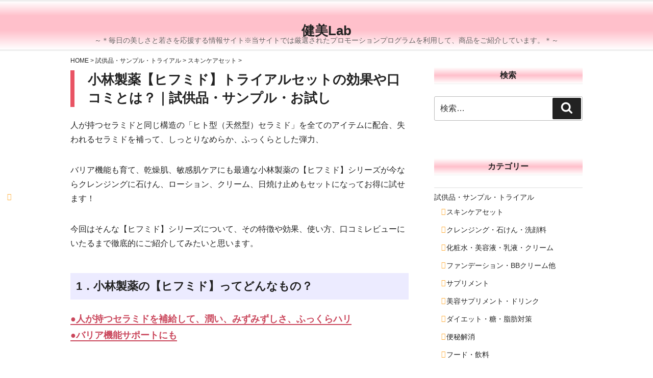

--- FILE ---
content_type: text/html; charset=UTF-8
request_url: https://kenbilab.com/hifmid
body_size: 33770
content:
<!DOCTYPE html>
<html dir="ltr" lang="ja" class="no-js no-svg">
<head>
<meta charset="UTF-8">
<meta name="viewport" content="width=device-width, initial-scale=1">
<link rel="profile" href="http://gmpg.org/xfn/11">
<script>(function(html){html.className = html.className.replace(/\bno-js\b/,'js')})(document.documentElement);</script>
<title>小林製薬【ヒフミド】トライアルセットの効果や口コミとは？｜試供品・サンプル・お試し | 健美Lab</title>
<!-- All in One SEO 4.5.0 - aioseo.com -->
<meta name="robots" content="max-image-preview:large" />
<link rel="canonical" href="https://kenbilab.com/hifmid" />
<meta name="generator" content="All in One SEO (AIOSEO) 4.5.0" />
<meta name="google" content="nositelinkssearchbox" />
<script type="application/ld+json" class="aioseo-schema">
{"@context":"https:\/\/schema.org","@graph":[{"@type":"Article","@id":"https:\/\/kenbilab.com\/hifmid#article","name":"\u5c0f\u6797\u88fd\u85ac\u3010\u30d2\u30d5\u30df\u30c9\u3011\u30c8\u30e9\u30a4\u30a2\u30eb\u30bb\u30c3\u30c8\u306e\u52b9\u679c\u3084\u53e3\u30b3\u30df\u3068\u306f\uff1f\uff5c\u8a66\u4f9b\u54c1\u30fb\u30b5\u30f3\u30d7\u30eb\u30fb\u304a\u8a66\u3057 | \u5065\u7f8eLab","headline":"\u5c0f\u6797\u88fd\u85ac\u3010\u30d2\u30d5\u30df\u30c9\u3011\u30c8\u30e9\u30a4\u30a2\u30eb\u30bb\u30c3\u30c8\u306e\u52b9\u679c\u3084\u53e3\u30b3\u30df\u3068\u306f\uff1f\uff5c\u8a66\u4f9b\u54c1\u30fb\u30b5\u30f3\u30d7\u30eb\u30fb\u304a\u8a66\u3057","author":{"@id":"https:\/\/kenbilab.com\/author\/klvwd8e#author"},"publisher":{"@id":"https:\/\/kenbilab.com\/#person"},"image":{"@type":"ImageObject","url":"https:\/\/kenbilab.com\/wp-content\/uploads\/hifmid26.jpg","@id":"https:\/\/kenbilab.com\/hifmid\/#articleImage","width":246,"height":320},"datePublished":"2018-06-27T05:20:14+09:00","dateModified":"2021-11-29T05:47:18+09:00","inLanguage":"ja","mainEntityOfPage":{"@id":"https:\/\/kenbilab.com\/hifmid#webpage"},"isPartOf":{"@id":"https:\/\/kenbilab.com\/hifmid#webpage"},"articleSection":"\u8a66\u4f9b\u54c1\u30fb\u30b5\u30f3\u30d7\u30eb\u30fb\u30c8\u30e9\u30a4\u30a2\u30eb, \u30b9\u30ad\u30f3\u30b1\u30a2\u30bb\u30c3\u30c8"},{"@type":"BreadcrumbList","@id":"https:\/\/kenbilab.com\/hifmid#breadcrumblist","itemListElement":[{"@type":"ListItem","@id":"https:\/\/kenbilab.com\/#listItem","position":1,"name":"\u5bb6"}]},{"@type":"Person","@id":"https:\/\/kenbilab.com\/#person","name":"klvwd8e","image":{"@type":"ImageObject","@id":"https:\/\/kenbilab.com\/hifmid#personImage","url":"https:\/\/secure.gravatar.com\/avatar\/be7c7c0d73bb3d5757b2c2e183d4c276?s=96&d=mm&r=g","width":96,"height":96,"caption":"klvwd8e"}},{"@type":"Person","@id":"https:\/\/kenbilab.com\/author\/klvwd8e#author","url":"https:\/\/kenbilab.com\/author\/klvwd8e","name":"klvwd8e","image":{"@type":"ImageObject","@id":"https:\/\/kenbilab.com\/hifmid#authorImage","url":"https:\/\/secure.gravatar.com\/avatar\/be7c7c0d73bb3d5757b2c2e183d4c276?s=96&d=mm&r=g","width":96,"height":96,"caption":"klvwd8e"}},{"@type":"WebPage","@id":"https:\/\/kenbilab.com\/hifmid#webpage","url":"https:\/\/kenbilab.com\/hifmid","name":"\u5c0f\u6797\u88fd\u85ac\u3010\u30d2\u30d5\u30df\u30c9\u3011\u30c8\u30e9\u30a4\u30a2\u30eb\u30bb\u30c3\u30c8\u306e\u52b9\u679c\u3084\u53e3\u30b3\u30df\u3068\u306f\uff1f\uff5c\u8a66\u4f9b\u54c1\u30fb\u30b5\u30f3\u30d7\u30eb\u30fb\u304a\u8a66\u3057 | \u5065\u7f8eLab","inLanguage":"ja","isPartOf":{"@id":"https:\/\/kenbilab.com\/#website"},"breadcrumb":{"@id":"https:\/\/kenbilab.com\/hifmid#breadcrumblist"},"author":{"@id":"https:\/\/kenbilab.com\/author\/klvwd8e#author"},"creator":{"@id":"https:\/\/kenbilab.com\/author\/klvwd8e#author"},"datePublished":"2018-06-27T05:20:14+09:00","dateModified":"2021-11-29T05:47:18+09:00"},{"@type":"WebSite","@id":"https:\/\/kenbilab.com\/#website","url":"https:\/\/kenbilab.com\/","name":"\u5065\u7f8eLab","description":"\uff5e\uff0a\u6bce\u65e5\u306e\u7f8e\u3057\u3055\u3068\u82e5\u3055\u3092\u5fdc\u63f4\u3059\u308b\u60c5\u5831\u30b5\u30a4\u30c8\u203b\u5f53\u30b5\u30a4\u30c8\u3067\u306f\u53b3\u9078\u3055\u308c\u305f\u30d7\u30ed\u30e2\u30fc\u30b7\u30e7\u30f3\u30d7\u30ed\u30b0\u30e9\u30e0\u3092\u5229\u7528\u3057\u3066\u3001\u5546\u54c1\u3092\u3054\u7d39\u4ecb\u3057\u3066\u3044\u307e\u3059\u3002\uff0a\uff5e","inLanguage":"ja","publisher":{"@id":"https:\/\/kenbilab.com\/#person"}}]}
</script>
<script type="text/javascript" >
window.ga=window.ga||function(){(ga.q=ga.q||[]).push(arguments)};ga.l=+new Date;
ga('create', "UA-23058194-24", 'auto');
ga('send', 'pageview');
</script>
<script async src="https://www.google-analytics.com/analytics.js"></script>
<!-- All in One SEO -->
<link rel="alternate" type="application/rss+xml" title="健美Lab &raquo; フィード" href="https://kenbilab.com/feed" />
<link rel="alternate" type="application/rss+xml" title="健美Lab &raquo; コメントフィード" href="https://kenbilab.com/comments/feed" />
<link rel="alternate" type="application/rss+xml" title="健美Lab &raquo; 小林製薬【ヒフミド】トライアルセットの効果や口コミとは？｜試供品・サンプル・お試し のコメントのフィード" href="https://kenbilab.com/hifmid/feed" />
<!-- Shareaholic - https://www.shareaholic.com -->
<link rel='preload' href='//cdn.shareaholic.net/assets/pub/shareaholic.js' as='script'/>
<script data-no-minify='1' data-cfasync='false'>
_SHR_SETTINGS = {"endpoints":{"local_recs_url":"https:\/\/kenbilab.com\/wp-admin\/admin-ajax.php?action=shareaholic_permalink_related","ajax_url":"https:\/\/kenbilab.com\/wp-admin\/admin-ajax.php"},"site_id":"51c63cd50354be232993940473e6e05e","url_components":{"year":"2018","monthnum":"06","day":"27","hour":"14","minute":"20","second":"14","post_id":"2930","postname":"hifmid","category":"sample"}};
</script>
<script data-no-minify='1' data-cfasync='false' src='//cdn.shareaholic.net/assets/pub/shareaholic.js' data-shr-siteid='51c63cd50354be232993940473e6e05e' async ></script>
<!-- Shareaholic Content Tags -->
<meta name='shareaholic:site_name' content='健美Lab' />
<meta name='shareaholic:language' content='ja' />
<meta name='shareaholic:url' content='https://kenbilab.com/hifmid' />
<meta name='shareaholic:keywords' content='cat:試供品・サンプル・トライアル, cat:スキンケアセット, type:post' />
<meta name='shareaholic:article_published_time' content='2018-06-27T14:20:14+09:00' />
<meta name='shareaholic:article_modified_time' content='2021-11-29T14:47:18+09:00' />
<meta name='shareaholic:shareable_page' content='true' />
<meta name='shareaholic:article_author_name' content='klvwd8e' />
<meta name='shareaholic:site_id' content='51c63cd50354be232993940473e6e05e' />
<meta name='shareaholic:wp_version' content='9.7.8' />
<meta name='shareaholic:image' content='https://kenbilab.com/wp-content/uploads/hifmid26.jpg' />
<!-- Shareaholic Content Tags End -->
<!-- <link rel='stylesheet' id='wp-block-library-css' href='https://kenbilab.com/wp-includes/css/dist/block-library/style.min.css?ver=6.4.1' media='all' /> -->
<link rel="stylesheet" type="text/css" href="//kenbilab.com/wp-content/cache/wpfc-minified/7ki17c2s/bg3ks.css" media="all"/>
<style id='wp-block-library-theme-inline-css'>
.wp-block-audio figcaption{color:#555;font-size:13px;text-align:center}.is-dark-theme .wp-block-audio figcaption{color:hsla(0,0%,100%,.65)}.wp-block-audio{margin:0 0 1em}.wp-block-code{border:1px solid #ccc;border-radius:4px;font-family:Menlo,Consolas,monaco,monospace;padding:.8em 1em}.wp-block-embed figcaption{color:#555;font-size:13px;text-align:center}.is-dark-theme .wp-block-embed figcaption{color:hsla(0,0%,100%,.65)}.wp-block-embed{margin:0 0 1em}.blocks-gallery-caption{color:#555;font-size:13px;text-align:center}.is-dark-theme .blocks-gallery-caption{color:hsla(0,0%,100%,.65)}.wp-block-image figcaption{color:#555;font-size:13px;text-align:center}.is-dark-theme .wp-block-image figcaption{color:hsla(0,0%,100%,.65)}.wp-block-image{margin:0 0 1em}.wp-block-pullquote{border-bottom:4px solid;border-top:4px solid;color:currentColor;margin-bottom:1.75em}.wp-block-pullquote cite,.wp-block-pullquote footer,.wp-block-pullquote__citation{color:currentColor;font-size:.8125em;font-style:normal;text-transform:uppercase}.wp-block-quote{border-left:.25em solid;margin:0 0 1.75em;padding-left:1em}.wp-block-quote cite,.wp-block-quote footer{color:currentColor;font-size:.8125em;font-style:normal;position:relative}.wp-block-quote.has-text-align-right{border-left:none;border-right:.25em solid;padding-left:0;padding-right:1em}.wp-block-quote.has-text-align-center{border:none;padding-left:0}.wp-block-quote.is-large,.wp-block-quote.is-style-large,.wp-block-quote.is-style-plain{border:none}.wp-block-search .wp-block-search__label{font-weight:700}.wp-block-search__button{border:1px solid #ccc;padding:.375em .625em}:where(.wp-block-group.has-background){padding:1.25em 2.375em}.wp-block-separator.has-css-opacity{opacity:.4}.wp-block-separator{border:none;border-bottom:2px solid;margin-left:auto;margin-right:auto}.wp-block-separator.has-alpha-channel-opacity{opacity:1}.wp-block-separator:not(.is-style-wide):not(.is-style-dots){width:100px}.wp-block-separator.has-background:not(.is-style-dots){border-bottom:none;height:1px}.wp-block-separator.has-background:not(.is-style-wide):not(.is-style-dots){height:2px}.wp-block-table{margin:0 0 1em}.wp-block-table td,.wp-block-table th{word-break:normal}.wp-block-table figcaption{color:#555;font-size:13px;text-align:center}.is-dark-theme .wp-block-table figcaption{color:hsla(0,0%,100%,.65)}.wp-block-video figcaption{color:#555;font-size:13px;text-align:center}.is-dark-theme .wp-block-video figcaption{color:hsla(0,0%,100%,.65)}.wp-block-video{margin:0 0 1em}.wp-block-template-part.has-background{margin-bottom:0;margin-top:0;padding:1.25em 2.375em}
</style>
<style id='classic-theme-styles-inline-css'>
/*! This file is auto-generated */
.wp-block-button__link{color:#fff;background-color:#32373c;border-radius:9999px;box-shadow:none;text-decoration:none;padding:calc(.667em + 2px) calc(1.333em + 2px);font-size:1.125em}.wp-block-file__button{background:#32373c;color:#fff;text-decoration:none}
</style>
<style id='global-styles-inline-css'>
body{--wp--preset--color--black: #000000;--wp--preset--color--cyan-bluish-gray: #abb8c3;--wp--preset--color--white: #ffffff;--wp--preset--color--pale-pink: #f78da7;--wp--preset--color--vivid-red: #cf2e2e;--wp--preset--color--luminous-vivid-orange: #ff6900;--wp--preset--color--luminous-vivid-amber: #fcb900;--wp--preset--color--light-green-cyan: #7bdcb5;--wp--preset--color--vivid-green-cyan: #00d084;--wp--preset--color--pale-cyan-blue: #8ed1fc;--wp--preset--color--vivid-cyan-blue: #0693e3;--wp--preset--color--vivid-purple: #9b51e0;--wp--preset--gradient--vivid-cyan-blue-to-vivid-purple: linear-gradient(135deg,rgba(6,147,227,1) 0%,rgb(155,81,224) 100%);--wp--preset--gradient--light-green-cyan-to-vivid-green-cyan: linear-gradient(135deg,rgb(122,220,180) 0%,rgb(0,208,130) 100%);--wp--preset--gradient--luminous-vivid-amber-to-luminous-vivid-orange: linear-gradient(135deg,rgba(252,185,0,1) 0%,rgba(255,105,0,1) 100%);--wp--preset--gradient--luminous-vivid-orange-to-vivid-red: linear-gradient(135deg,rgba(255,105,0,1) 0%,rgb(207,46,46) 100%);--wp--preset--gradient--very-light-gray-to-cyan-bluish-gray: linear-gradient(135deg,rgb(238,238,238) 0%,rgb(169,184,195) 100%);--wp--preset--gradient--cool-to-warm-spectrum: linear-gradient(135deg,rgb(74,234,220) 0%,rgb(151,120,209) 20%,rgb(207,42,186) 40%,rgb(238,44,130) 60%,rgb(251,105,98) 80%,rgb(254,248,76) 100%);--wp--preset--gradient--blush-light-purple: linear-gradient(135deg,rgb(255,206,236) 0%,rgb(152,150,240) 100%);--wp--preset--gradient--blush-bordeaux: linear-gradient(135deg,rgb(254,205,165) 0%,rgb(254,45,45) 50%,rgb(107,0,62) 100%);--wp--preset--gradient--luminous-dusk: linear-gradient(135deg,rgb(255,203,112) 0%,rgb(199,81,192) 50%,rgb(65,88,208) 100%);--wp--preset--gradient--pale-ocean: linear-gradient(135deg,rgb(255,245,203) 0%,rgb(182,227,212) 50%,rgb(51,167,181) 100%);--wp--preset--gradient--electric-grass: linear-gradient(135deg,rgb(202,248,128) 0%,rgb(113,206,126) 100%);--wp--preset--gradient--midnight: linear-gradient(135deg,rgb(2,3,129) 0%,rgb(40,116,252) 100%);--wp--preset--font-size--small: 13px;--wp--preset--font-size--medium: 20px;--wp--preset--font-size--large: 36px;--wp--preset--font-size--x-large: 42px;--wp--preset--spacing--20: 0.44rem;--wp--preset--spacing--30: 0.67rem;--wp--preset--spacing--40: 1rem;--wp--preset--spacing--50: 1.5rem;--wp--preset--spacing--60: 2.25rem;--wp--preset--spacing--70: 3.38rem;--wp--preset--spacing--80: 5.06rem;--wp--preset--shadow--natural: 6px 6px 9px rgba(0, 0, 0, 0.2);--wp--preset--shadow--deep: 12px 12px 50px rgba(0, 0, 0, 0.4);--wp--preset--shadow--sharp: 6px 6px 0px rgba(0, 0, 0, 0.2);--wp--preset--shadow--outlined: 6px 6px 0px -3px rgba(255, 255, 255, 1), 6px 6px rgba(0, 0, 0, 1);--wp--preset--shadow--crisp: 6px 6px 0px rgba(0, 0, 0, 1);}:where(.is-layout-flex){gap: 0.5em;}:where(.is-layout-grid){gap: 0.5em;}body .is-layout-flow > .alignleft{float: left;margin-inline-start: 0;margin-inline-end: 2em;}body .is-layout-flow > .alignright{float: right;margin-inline-start: 2em;margin-inline-end: 0;}body .is-layout-flow > .aligncenter{margin-left: auto !important;margin-right: auto !important;}body .is-layout-constrained > .alignleft{float: left;margin-inline-start: 0;margin-inline-end: 2em;}body .is-layout-constrained > .alignright{float: right;margin-inline-start: 2em;margin-inline-end: 0;}body .is-layout-constrained > .aligncenter{margin-left: auto !important;margin-right: auto !important;}body .is-layout-constrained > :where(:not(.alignleft):not(.alignright):not(.alignfull)){max-width: var(--wp--style--global--content-size);margin-left: auto !important;margin-right: auto !important;}body .is-layout-constrained > .alignwide{max-width: var(--wp--style--global--wide-size);}body .is-layout-flex{display: flex;}body .is-layout-flex{flex-wrap: wrap;align-items: center;}body .is-layout-flex > *{margin: 0;}body .is-layout-grid{display: grid;}body .is-layout-grid > *{margin: 0;}:where(.wp-block-columns.is-layout-flex){gap: 2em;}:where(.wp-block-columns.is-layout-grid){gap: 2em;}:where(.wp-block-post-template.is-layout-flex){gap: 1.25em;}:where(.wp-block-post-template.is-layout-grid){gap: 1.25em;}.has-black-color{color: var(--wp--preset--color--black) !important;}.has-cyan-bluish-gray-color{color: var(--wp--preset--color--cyan-bluish-gray) !important;}.has-white-color{color: var(--wp--preset--color--white) !important;}.has-pale-pink-color{color: var(--wp--preset--color--pale-pink) !important;}.has-vivid-red-color{color: var(--wp--preset--color--vivid-red) !important;}.has-luminous-vivid-orange-color{color: var(--wp--preset--color--luminous-vivid-orange) !important;}.has-luminous-vivid-amber-color{color: var(--wp--preset--color--luminous-vivid-amber) !important;}.has-light-green-cyan-color{color: var(--wp--preset--color--light-green-cyan) !important;}.has-vivid-green-cyan-color{color: var(--wp--preset--color--vivid-green-cyan) !important;}.has-pale-cyan-blue-color{color: var(--wp--preset--color--pale-cyan-blue) !important;}.has-vivid-cyan-blue-color{color: var(--wp--preset--color--vivid-cyan-blue) !important;}.has-vivid-purple-color{color: var(--wp--preset--color--vivid-purple) !important;}.has-black-background-color{background-color: var(--wp--preset--color--black) !important;}.has-cyan-bluish-gray-background-color{background-color: var(--wp--preset--color--cyan-bluish-gray) !important;}.has-white-background-color{background-color: var(--wp--preset--color--white) !important;}.has-pale-pink-background-color{background-color: var(--wp--preset--color--pale-pink) !important;}.has-vivid-red-background-color{background-color: var(--wp--preset--color--vivid-red) !important;}.has-luminous-vivid-orange-background-color{background-color: var(--wp--preset--color--luminous-vivid-orange) !important;}.has-luminous-vivid-amber-background-color{background-color: var(--wp--preset--color--luminous-vivid-amber) !important;}.has-light-green-cyan-background-color{background-color: var(--wp--preset--color--light-green-cyan) !important;}.has-vivid-green-cyan-background-color{background-color: var(--wp--preset--color--vivid-green-cyan) !important;}.has-pale-cyan-blue-background-color{background-color: var(--wp--preset--color--pale-cyan-blue) !important;}.has-vivid-cyan-blue-background-color{background-color: var(--wp--preset--color--vivid-cyan-blue) !important;}.has-vivid-purple-background-color{background-color: var(--wp--preset--color--vivid-purple) !important;}.has-black-border-color{border-color: var(--wp--preset--color--black) !important;}.has-cyan-bluish-gray-border-color{border-color: var(--wp--preset--color--cyan-bluish-gray) !important;}.has-white-border-color{border-color: var(--wp--preset--color--white) !important;}.has-pale-pink-border-color{border-color: var(--wp--preset--color--pale-pink) !important;}.has-vivid-red-border-color{border-color: var(--wp--preset--color--vivid-red) !important;}.has-luminous-vivid-orange-border-color{border-color: var(--wp--preset--color--luminous-vivid-orange) !important;}.has-luminous-vivid-amber-border-color{border-color: var(--wp--preset--color--luminous-vivid-amber) !important;}.has-light-green-cyan-border-color{border-color: var(--wp--preset--color--light-green-cyan) !important;}.has-vivid-green-cyan-border-color{border-color: var(--wp--preset--color--vivid-green-cyan) !important;}.has-pale-cyan-blue-border-color{border-color: var(--wp--preset--color--pale-cyan-blue) !important;}.has-vivid-cyan-blue-border-color{border-color: var(--wp--preset--color--vivid-cyan-blue) !important;}.has-vivid-purple-border-color{border-color: var(--wp--preset--color--vivid-purple) !important;}.has-vivid-cyan-blue-to-vivid-purple-gradient-background{background: var(--wp--preset--gradient--vivid-cyan-blue-to-vivid-purple) !important;}.has-light-green-cyan-to-vivid-green-cyan-gradient-background{background: var(--wp--preset--gradient--light-green-cyan-to-vivid-green-cyan) !important;}.has-luminous-vivid-amber-to-luminous-vivid-orange-gradient-background{background: var(--wp--preset--gradient--luminous-vivid-amber-to-luminous-vivid-orange) !important;}.has-luminous-vivid-orange-to-vivid-red-gradient-background{background: var(--wp--preset--gradient--luminous-vivid-orange-to-vivid-red) !important;}.has-very-light-gray-to-cyan-bluish-gray-gradient-background{background: var(--wp--preset--gradient--very-light-gray-to-cyan-bluish-gray) !important;}.has-cool-to-warm-spectrum-gradient-background{background: var(--wp--preset--gradient--cool-to-warm-spectrum) !important;}.has-blush-light-purple-gradient-background{background: var(--wp--preset--gradient--blush-light-purple) !important;}.has-blush-bordeaux-gradient-background{background: var(--wp--preset--gradient--blush-bordeaux) !important;}.has-luminous-dusk-gradient-background{background: var(--wp--preset--gradient--luminous-dusk) !important;}.has-pale-ocean-gradient-background{background: var(--wp--preset--gradient--pale-ocean) !important;}.has-electric-grass-gradient-background{background: var(--wp--preset--gradient--electric-grass) !important;}.has-midnight-gradient-background{background: var(--wp--preset--gradient--midnight) !important;}.has-small-font-size{font-size: var(--wp--preset--font-size--small) !important;}.has-medium-font-size{font-size: var(--wp--preset--font-size--medium) !important;}.has-large-font-size{font-size: var(--wp--preset--font-size--large) !important;}.has-x-large-font-size{font-size: var(--wp--preset--font-size--x-large) !important;}
.wp-block-navigation a:where(:not(.wp-element-button)){color: inherit;}
:where(.wp-block-post-template.is-layout-flex){gap: 1.25em;}:where(.wp-block-post-template.is-layout-grid){gap: 1.25em;}
:where(.wp-block-columns.is-layout-flex){gap: 2em;}:where(.wp-block-columns.is-layout-grid){gap: 2em;}
.wp-block-pullquote{font-size: 1.5em;line-height: 1.6;}
</style>
<!-- <link rel='stylesheet' id='parent-style-css' href='https://kenbilab.com/wp-content/themes/twentyseventeen/style.css?ver=6.4.1' media='all' /> -->
<!-- <link rel='stylesheet' id='twentyseventeen-style-css' href='https://kenbilab.com/wp-content/themes/twentyseventeen-child/style.css?ver=20231107' media='all' /> -->
<!-- <link rel='stylesheet' id='twentyseventeen-block-style-css' href='https://kenbilab.com/wp-content/themes/twentyseventeen/assets/css/blocks.css?ver=20220912' media='all' /> -->
<!-- <link rel='stylesheet' id='newpost-catch-css' href='https://kenbilab.com/wp-content/plugins/newpost-catch/style.css?ver=6.4.1' media='all' /> -->
<link rel="stylesheet" type="text/css" href="//kenbilab.com/wp-content/cache/wpfc-minified/jo8uekce/24us1.css" media="all"/>
<script src='//kenbilab.com/wp-content/cache/wpfc-minified/f6ittd7t/bg3ks.js' type="text/javascript"></script>
<!-- <script src="https://kenbilab.com/wp-includes/js/jquery/jquery.min.js?ver=3.7.1" id="jquery-core-js"></script> -->
<!-- <script src="https://kenbilab.com/wp-includes/js/jquery/jquery-migrate.min.js?ver=3.4.1" id="jquery-migrate-js"></script> -->
<script id="twentyseventeen-global-js-extra">
var twentyseventeenScreenReaderText = {"quote":"<svg class=\"icon icon-quote-right\" aria-hidden=\"true\" role=\"img\"> <use href=\"#icon-quote-right\" xlink:href=\"#icon-quote-right\"><\/use> <\/svg>"};
</script>
<script src='//kenbilab.com/wp-content/cache/wpfc-minified/s9nk7ox/9ml8p.js' type="text/javascript"></script>
<!-- <script src="https://kenbilab.com/wp-content/themes/twentyseventeen/assets/js/global.js?ver=20211130" id="twentyseventeen-global-js" defer data-wp-strategy="defer"></script> -->
<link rel="https://api.w.org/" href="https://kenbilab.com/wp-json/" /><link rel="alternate" type="application/json" href="https://kenbilab.com/wp-json/wp/v2/posts/2930" /><link rel="EditURI" type="application/rsd+xml" title="RSD" href="https://kenbilab.com/xmlrpc.php?rsd" />
<meta name="generator" content="WordPress 6.4.1" />
<link rel='shortlink' href='https://kenbilab.com/?p=2930' />
<link rel="alternate" type="application/json+oembed" href="https://kenbilab.com/wp-json/oembed/1.0/embed?url=https%3A%2F%2Fkenbilab.com%2Fhifmid" />
<link rel="alternate" type="text/xml+oembed" href="https://kenbilab.com/wp-json/oembed/1.0/embed?url=https%3A%2F%2Fkenbilab.com%2Fhifmid&#038;format=xml" />
<meta name="generator" content="Site Kit by Google 1.113.0" /><link rel="pingback" href="https://kenbilab.com/xmlrpc.php">
<style id="wp-custom-css">
.site-description {
font-size:14px;
}		</style>
<script>
jQuery(function(){
var topBtn = jQuery('#re-top');
topBtn.hide(); //�ŏ��͔�\��
jQuery(window).scroll(function() {
if (jQuery(this).scrollTop() > 700) { //700�ȏ�A���ɃX�N���[�����ꂽ��
topBtn.fadeIn(""); //�\��
} else { //����ӊO��
topBtn.fadeOut(""); //��\��
}
});
});
</script>
<script>
jQuery(function(){
jQuery('a[href^=#]').click(function() {
var speed = 500;
var href= jQuery(this).attr("href");
var target = jQuery(href == "#" || href == "" ? 'html' : href);
var position = target.offset().top;
jQuery('body,html').animate({scrollTop:position}, speed, 'swing');
return false;
});
});
</script>
</head>
<body class="post-template-default single single-post postid-2930 single-format-standard wp-embed-responsive has-sidebar colors-light">
<div id="page" class="site">
<a class="skip-link screen-reader-text" href="#content">コンテンツへスキップ</a>
<header id="masthead" class="site-header" role="banner">
<div class="custom-header">
<div class="custom-header-media">
</div>
<div class="site-branding">
<div class="wrap">
<div class="site-branding-text">
<p class="site-title"><a href="https://kenbilab.com/" rel="home">健美Lab</a></p>
<p class="site-description">～＊毎日の美しさと若さを応援する情報サイト※当サイトでは厳選されたプロモーションプログラムを利用して、商品をご紹介しています。＊～</p>
</div><!-- .site-branding-text -->
</div><!-- .wrap -->
</div><!-- .site-branding -->
</div><!-- .custom-header -->
</header><!-- #masthead -->
<div class="wrap">
<div id="primary" class="content-area">
<div class="breadcrumbs">
<!-- Breadcrumb NavXT 7.2.0 -->
<span property="itemListElement" typeof="ListItem"><a property="item" typeof="WebPage" title="Go to 健美Lab." href="https://kenbilab.com" class="home" ><span property="name">HOME</span></a><meta property="position" content="1"></span> &gt; <span property="itemListElement" typeof="ListItem"><a property="item" typeof="WebPage" title="Go to the 試供品・サンプル・トライアル category archives." href="https://kenbilab.com/category/sample" class="taxonomy category" ><span property="name">試供品・サンプル・トライアル</span></a><meta property="position" content="2"></span> &gt; <span property="itemListElement" typeof="ListItem"><a property="item" typeof="WebPage" title="Go to the スキンケアセット category archives." href="https://kenbilab.com/category/sample/skincareset" class="taxonomy category" ><span property="name">スキンケアセット</span></a><meta property="position" content="3"></span> &gt; <span property="itemListElement" typeof="ListItem"><a property="item" typeof="WebPage" title="小林製薬【ヒフミド】トライアルセットの効果や口コミとは？｜試供品・サンプル・お試しへ移動する" href="https://kenbilab.com/hifmid" class="post post-post current-item" aria-current="page"><span property="name">小林製薬【ヒフミド】トライアルセットの効果や口コミとは？｜試供品・サンプル・お試し</span></a><meta property="position" content="4"></span></div>
<main id="main" class="site-main" role="main">
<article id="post-2930" class="post-2930 post type-post status-publish format-standard hentry category-sample category-skincareset">
<header class="entry-header">
<div class="entry-meta"><span class="posted-on"><span class="screen-reader-text">投稿日:</span> <a href="https://kenbilab.com/hifmid" rel="bookmark"><time class="entry-date published" datetime="2018-06-27T14:20:14+09:00"></time><time class="updated" datetime="2021-11-29T14:47:18+09:00"></time></a></span></div><!-- .entry-meta --><h1 class="entry-title">小林製薬【ヒフミド】トライアルセットの効果や口コミとは？｜試供品・サンプル・お試し</h1>	</header><!-- .entry-header -->
<!-- �A�C�L���b�`�摜�\��-->
<!-- .post-thumbnail -->
<div class="entry-content">
<div style='display:none;' class='shareaholic-canvas' data-app='share_buttons' data-title='小林製薬【ヒフミド】トライアルセットの効果や口コミとは？｜試供品・サンプル・お試し' data-link='https://kenbilab.com/hifmid' data-app-id-name='post_above_content'></div><p>人が持つセラミドと同じ構造の「ヒト型（天然型）セラミド」を全てのアイテムに配合、失われるセラミドを補って、しっとりなめらか、ふっくらとした弾力、</p>
<p>バリア機能も育て、乾燥肌、敏感肌ケアにも最適な小林製薬の【ヒフミド】シリーズが今ならクレンジングに石けん、ローション、クリーム、日焼け止めもセットになってお得に試せます！</p>
<p>今回はそんな【ヒフミド】シリーズについて、その特徴や効果、使い方、口コミレビューにいたるまで徹底的にご紹介してみたいと思います。</p>
<h2>1．小林製薬の【ヒフミド】ってどんなもの？</h2>
<p><span class="underbarred">●人が持つセラミドを補給して、潤い、みずみずしさ、ふっくらハリ</span><br />
<span class="underbarred">●バリア機能サポートにも</span></p>
<p><img fetchpriority="high" decoding="async" class="lazy lazy-hidden alignnone size-full wp-image-5172" src="[data-uri]" data-lazy-type="image" data-lazy-src="https://kenbilab.com/wp-content/uploads/hifmid26.jpg" alt="" width="246" height="320" data-lazy-srcset="https://kenbilab.com/wp-content/uploads/hifmid26.jpg 246w, https://kenbilab.com/wp-content/uploads/hifmid26-231x300.jpg 231w" data-lazy-sizes="(max-width: 246px) 100vw, 246px" /><noscript><img fetchpriority="high" decoding="async" class="alignnone size-full wp-image-5172" src="https://kenbilab.com/wp-content/uploads/hifmid26.jpg" alt="" width="246" height="320" srcset="https://kenbilab.com/wp-content/uploads/hifmid26.jpg 246w, https://kenbilab.com/wp-content/uploads/hifmid26-231x300.jpg 231w" sizes="(max-width: 246px) 100vw, 246px" /></noscript></p>
<p>小林製薬の【ヒフミド】は、<span class="boldblue">人の肌が元々持っているものと同じ構造をした「ヒト型セラミド」を贅沢に配合</span>し、</p>
<p>肌へと自然とすっと浸透、<span class="boldred">通常のセラミドの約3倍もの保水力</span>で肌へとたっぷりと潤いを与え、肌内部の水分もしっかりと抱え込んで、<span class="boldred">しっとりなめらかな肌</span>、</p>
<p><img decoding="async" class="lazy lazy-hidden alignnone size-full wp-image-3165" src="[data-uri]" data-lazy-type="image" data-lazy-src="https://kenbilab.com/wp-content/uploads/hifmid10.jpg" alt="" width="310" height="241" data-lazy-srcset="https://kenbilab.com/wp-content/uploads/hifmid10.jpg 310w, https://kenbilab.com/wp-content/uploads/hifmid10-300x233.jpg 300w" data-lazy-sizes="(max-width: 310px) 100vw, 310px" /><noscript><img decoding="async" class="alignnone size-full wp-image-3165" src="https://kenbilab.com/wp-content/uploads/hifmid10.jpg" alt="" width="310" height="241" srcset="https://kenbilab.com/wp-content/uploads/hifmid10.jpg 310w, https://kenbilab.com/wp-content/uploads/hifmid10-300x233.jpg 300w" sizes="(max-width: 310px) 100vw, 310px" /></noscript></p>
<p>クレンジングに洗顔石けん、ローション、クリームの全てでセラミドを直接補うことができ、</p>
<p><span class="boldblue">みずみずしく、ふっくらとしたハリもサポート</span>してくれるスキンケアシリーズとなっています。</p>
<p>低刺激処方、<span class="boldred">セラミドがバリア機能もサポート</span>してくれるので、紫外線や乾燥などの外部刺激にも負けない素肌へと育て、乾燥肌、敏感肌の方の改善ケアにも最適となっています。</p>
<p><a style="word-wrap: break-word;" href="https://hb.afl.rakuten.co.jp/hgc/01f34147.520dc5b4.0ef35799.2056d23e/?pc=https%3A%2F%2Fsearch.rakuten.co.jp%2Fsearch%2Fmall%2F%25E3%2583%2592%25E3%2583%2595%25E3%2583%259F%25E3%2583%2589%2F" target="_blank" rel="nofollow sponsored noopener"><span style="font-size: medium;"><b>→楽天市場で見つける</b></span></a></p>
<p><a href="https://www.amazon.co.jp/gp/search?ie=UTF8&amp;tag=tommy20100-22&amp;linkCode=ur2&amp;linkId=7853b78a642acebfcd11726aef4ad357&amp;camp=247&amp;creative=1211&amp;index=hpc&amp;keywords=ヒフミド" target="_blank" rel="noopener"><span style="font-size: medium;"><b>→amazonで見つける</b></span></a></p>
<p><span class="midasi">【基本情報】</span></p>
<table style="width: 100%; border-color: #000000; height: 159px;" border="2px">
<tbody>
<tr style="border-color: #000000;">
<td style="background-color: #c7fffa; text-align: center; width: 126.609px;">商品名</td>
<td style="border-color: #000000; width: 432.609px;">小林製薬の【ヒフミド】トライアルセット</td>
</tr>
<tr style="border-color: #000000;">
<td style="background-color: #c7fffa; text-align: center; width: 126.609px;">セット内容</td>
<td style="border-color: #000000; width: 432.609px;">・マイルドクレンジング（メイク落とし）10g<br />
・ソープ（洗顔ソープ）13g<br />
・エッセンスローション（保湿化粧水）20mL<br />
・エッセンスクリーム（保湿クリーム）4g<br />
・Vプロテクトベース（日焼け止め・化粧下地）0.5g×5包<br />
・花柄バッグ</td>
</tr>
<tr style="border-color: #000000;">
<td style="background-color: #c7fffa; text-align: center; width: 126.609px;">価格</td>
<td style="border-color: #000000; width: 432.609px;">980円（税込）</td>
</tr>
<tr style="border-color: #000000;">
<td style="background-color: #c7fffa; text-align: center; width: 126.609px;">メーカー</td>
<td style="border-color: #000000; width: 432.609px;">小林製薬株式会社</td>
</tr>
</tbody>
</table>
<h2>2．【ヒフミド】は、どんな方におすすめ？</h2>
<p>こちらの小林製薬の【ヒフミド】シリーズは、</p>
<div class="boxblue">・肌が内側からカサカサと乾燥している<br />
・セラミドが不足し、肌が敏感になりがち<br />
・敏感肌、乾燥性敏感肌に悩んでいる</div>
<p>また、</p>
<div class="boxblue">・乾燥による小じわやくすみが気になる<br />
・肌のハリ不足、たるみが気になる<br />
・毛穴が目立っている<br />
・低刺激で安心して使えるスキンケアアイテムを探している</div>
<p>といった方におすすめとなっています。</p>
<h2>3．どんな成分が配合されている？</h2>
<p>こちらには、全てのアイテムに</p>
<h3>●セラミドⅠ型</h3>
<p>水分保持機能に優れたセラミドで、肌へと豊富に潤いを補給し、<span class="boldred">なめらかで柔軟性の高い肌へと整える効果</span>に優れたセラミド。</p>
<p>また、<span class="boldblue">バリア機能を強化し、健全に保ってくれる働き</span>で、外部刺激に強い素肌にも育ててくれます。</p>
<h3>●セラミドⅡ型</h3>
<p>セラミドⅡ型は、<span class="boldblue">人の皮膚にあるセラミド量の約21％を占めるセラミド</span>であり、</p>
<p>セラミドの中でも<span class="boldred">最も高い保湿力を誇るセラミド</span>となっていて、たっぷりと潤いを与え、水分を保持してくれます。</p>
<p>また、バリア機能をサポートする効果にも優れたものとなっています。</p>
<h3>●セラミドⅢ型</h3>
<p>人の肌が元々持っているセラミドの中でも、<span class="boldred">加齢によって最も多く減少してしまうセラミド</span>。</p>
<p>非常に優れた水分保持能力があり、肌の水分量を高めて、みずみずしさ、弾力も支えてくれます。</p>
<p>こちらでは、このような3種のセラミドがたっぷりと配合されています。</p>
<h2>4．「ヒト型（天然型）セラミド」だから肌に浸透、水分保持力を高める</h2>
<p>このようなセラミドⅠ型、Ⅱ型、Ⅲ型は、<span class="boldblue">人の肌に元々も存在するセラミドと同様の構造をしたセラミド</span>であり、</p>
<p><span class="boldred">そのために、「ヒト型セラミド」</span>と呼ばれるものとなっています。</p>
<p><img decoding="async" class="lazy lazy-hidden alignnone size-full wp-image-3166" src="[data-uri]" data-lazy-type="image" data-lazy-src="https://kenbilab.com/wp-content/uploads/hifmid01.jpg" alt="" width="320" height="252" data-lazy-srcset="https://kenbilab.com/wp-content/uploads/hifmid01.jpg 320w, https://kenbilab.com/wp-content/uploads/hifmid01-300x236.jpg 300w" data-lazy-sizes="(max-width: 320px) 100vw, 320px" /><noscript><img decoding="async" class="alignnone size-full wp-image-3166" src="https://kenbilab.com/wp-content/uploads/hifmid01.jpg" alt="" width="320" height="252" srcset="https://kenbilab.com/wp-content/uploads/hifmid01.jpg 320w, https://kenbilab.com/wp-content/uploads/hifmid01-300x236.jpg 300w" sizes="(max-width: 320px) 100vw, 320px" /></noscript></p>
<p>人の肌とも非常に相性がよく、すっと、自然となじんで、肌の内側までしっかりと届いてくれるようになっていますし、</p>
<p>その<span class="boldred">非常に高い保水力、保湿力により肌の角質層を潤いで満たして、みずみずしく整えてくれるようになっています。</span></p>
<p>また、セラミド自体が水分を抱え込んで、キープしてくれますので、長時間潤い続ける素肌にもサポートてくれるようになっています。</p>
<div class="boxpink7">そのように潤いで満たされた素肌というのは、ふっくらとキメの整った素肌を維持することができ、見た目にも美しく、弾力やツヤのある素肌、柔らかな素肌にも整えてくれる効果が期待できるようになっているんですね。</div>
<p><img loading="lazy" decoding="async" class="lazy lazy-hidden alignnone size-full wp-image-3167" src="[data-uri]" data-lazy-type="image" data-lazy-src="https://kenbilab.com/wp-content/uploads/hifmid09.jpg" alt="" width="310" height="260" data-lazy-srcset="https://kenbilab.com/wp-content/uploads/hifmid09.jpg 310w, https://kenbilab.com/wp-content/uploads/hifmid09-300x252.jpg 300w" data-lazy-sizes="(max-width: 310px) 100vw, 310px" /><noscript><img loading="lazy" decoding="async" class="alignnone size-full wp-image-3167" src="https://kenbilab.com/wp-content/uploads/hifmid09.jpg" alt="" width="310" height="260" srcset="https://kenbilab.com/wp-content/uploads/hifmid09.jpg 310w, https://kenbilab.com/wp-content/uploads/hifmid09-300x252.jpg 300w" sizes="(max-width: 310px) 100vw, 310px" /></noscript></p>
<p><span class="underbarred">●バリア機能を強化し、外部刺激から肌を守り、敏感ケアにも</span></p>
<p>セラミドにはさらに、<span class="boldblue">肌のバリア機能を強化</span>し、健やかに保つ働きもあり、</p>
<p>バリア機能が整えられることで、紫外線や乾燥した外気、ホコリなどの外部刺激にも負けることのない、丈夫な素肌にも自然と育っていくことになります。</p>
<p>またこのような効果から、<span class="boldred">乾燥肌の改善はもちろん、敏感肌、デリケートな素肌、トラブル肌の改善ケア</span>にも非常に効果的となっています。</p>
<p><span class="underbarred">●肌自らが潤い、生き生きとしたハリ、年齢肌対策にも</span></p>
<p>セラミドを補うことはまた、年齢肌対策としても非常に効果的であり、肌自らが潤い、自らを守ることができる素肌へと整えられることで、</p>
<p><span class="boldred">自然とふっくらとハリのある素肌、透明感のある素肌、しっとりとしたツヤ肌</span>にも整えられ、</p>
<p>例えば、乾燥による小じわやたるみ、くすみの改善にも効果が期待できるようになっているんですね。</p>
<p><img loading="lazy" decoding="async" class="lazy lazy-hidden alignnone size-full wp-image-3168" src="[data-uri]" data-lazy-type="image" data-lazy-src="https://kenbilab.com/wp-content/uploads/hifmid16.jpg" alt="" width="310" height="229" data-lazy-srcset="https://kenbilab.com/wp-content/uploads/hifmid16.jpg 310w, https://kenbilab.com/wp-content/uploads/hifmid16-300x222.jpg 300w" data-lazy-sizes="(max-width: 310px) 100vw, 310px" /><noscript><img loading="lazy" decoding="async" class="alignnone size-full wp-image-3168" src="https://kenbilab.com/wp-content/uploads/hifmid16.jpg" alt="" width="310" height="229" srcset="https://kenbilab.com/wp-content/uploads/hifmid16.jpg 310w, https://kenbilab.com/wp-content/uploads/hifmid16-300x222.jpg 300w" sizes="(max-width: 310px) 100vw, 310px" /></noscript></p>
<h2>5．どんなラインナップ用意されている？</h2>
<p>こちらのシリーズには、</p>
<div class="boxpink">・マイルドクレンジング<br />
・ソープ（洗顔石けん）<br />
・エッセンスローション（化粧水）<br />
・エッセンスクリーム（保湿クリーム）<br />
・UVプロテクトベース（日焼け止め・化粧下地）</div>
<p>といったラインナップが用意されています。</p>
<h3>マイルドクレンジング</h3>
<p><span class="underbarred">●肌に優しいミルクタイプ、もっちりしてつっぱらない</span></p>
<p>こちらのマイルドクレンジングは、<span class="boldblue">肌へと負担のかからないミルク（乳液）タイプのクレンジング</span>となっていて、</p>
<p>そんなミルクが肌にするすると伸びて、メイクともよくなじみ、落としにくいマスカラや口紅も肌をこすることなく、無理なく落とすことができるようになっています。</p>
<div class="boxpink7">さらにこちらにも、ヒト型セラミドが配合され、潤いも守ってくれるようになっていますので、肌のキメも守り、もっちりとした素肌に洗い上げてくれる効果が期待できるようになっています。</div>
<h3>ソープ（洗顔石けん）</h3>
<p><span class="underbarred">●キメ細かなセラミド泡で、毛穴まですっきり、潤ってもち肌に</span></p>
<p>こちらは、キメが細かく、<span class="boldred">弾力に満ちたクリーミィな泡で肌を優しく包み込んで、肌に刺激を与えることなく洗顔</span>することができる理想的な洗顔石けんとなっています。</p>
<p>また、毛穴や肌の細かい凹凸にも泡が入り込んで、<span class="boldblue">毛穴の奥の汚れや余分な皮脂も無理なく落として</span>くれるようになっていますし、</p>
<p>こちらにもまたセラミドが配合され、洗顔をしている間にもセラミドが浸透し、潤いを与え、洗った後もしっとりなめらかに洗い上げ、つっぱることもないんですね。</p>
<h3>エッセンスローション（化粧水）</h3>
<p><span class="underbarred">●肌のすみずみまで潤いで満たし、豊かなハリ</span></p>
<p>こちらは、<span class="boldblue">3種のヒト型セラミドに、厳選された保湿成分も贅沢に配合</span>され、肌へとなじませてあげるだけで有効成分がぐんぐんと浸透してくれる化粧水となっています。</p>
<p><span class="boldred">肌のすみずみにまで潤いが行き渡り、手が吸い付くようなしっとりとした素肌</span>、</p>
<p>また、ふっくらとしたハリ、なめらかなキメもサポートしてくれるようになっています。</p>
<p>軽いテクスチャで、セラミドなどもすっと自然になじんでくれるので、べたつかずに、とても使い心地もよい化粧水となっているんですね。</p>
<h3>エッセンスクリーム（保湿クリーム）</h3>
<p><span class="underbarred">●ヒト型セラミドを4％も高配合し、乾燥小じわも目立たせない</span></p>
<p>こちらは、<span class="boldred">3種のヒト型セラミドを4％も高配合</span>し、たっぷりと潤いを与えながら、また与えた潤いは逃さず、しっかりと閉じ込めてくれる保湿クリームとなっています。</p>
<p>使い続けるごとに、<span class="boldblue">肌の内側から弾むようなふっくらとしたハリ肌</span>へと導き、</p>
<p>乾燥による小じわやたるみ、くすみなどの改善もサポートしてくれるようになっています。</p>
<div class="boxpink7">さらにバリア機能も育て、外部刺激に揺るがない素肌にもサポートしてくれるようになっています。</div>
<h3>UVプロテクトベース（日焼け止め・化粧下地）</h3>
<p><span class="underbarred">●ぱっと明るく、潤いが続く日焼け止め</span></p>
<p>こちらは、<span class="boldred">SPF37、PA+++で、生活紫外線をしっかりとカットしてくれる日焼け止め</span>となっています。</p>
<p>またこちらにもヒト型セラミドがたっぷりと配合されているので、日焼け止めなんですが、<span class="boldred">潤いも補給</span>することができ、肌を乾燥から守ってくれるようになっています。</p>
<p>さらに、<span class="boldblue">紫外線吸収剤や界面活性剤といった心配な成分は使用されていませんので、敏感肌やデリケートな素肌の方も安心して使用</span>することができるようになっているんですね。</p>
<p>テクスチャもサラッとしていて、伸びのよいテクスチャで使いやすくなっていますし、</p>
<div class="boxpink7">ほんのりとピンク色をしていて、白浮きしにくく、また、肌色を補正する効果もありますので、色むらやくすみもカバーして、明るく整えてくれる効果も期待できるようになっていますので、化粧下地として使うことができるようになっています。</div>
<h2>6．【ヒフミド】は、安心して使える？</h2>
<p>こちらの小林製薬の【ヒフミド】シリーズでは、配合されているセラミドも、人が元々持っているセラミドと同様の構造をしたものが処方されていて、</p>
<p><span class="boldred">人の肌とも非常に相性がよく、刺激を与えることなくなじませることができる</span>ようになっています。</p>
<p>そんなセラミドは敏感肌の方のケアにも最適な成分となっていて、</p>
<p>さらに、香料や合成着色料、エタノール、パラベンも一切不使用で、無添加となっていますので、敏感肌の方も安心して使用することができるシリーズとなっています。</p>
<p>また日焼け止めには紫外線吸収剤は界面活性剤は一切使用されていませんので、より安心して使用することができるようになっているんですね。</p>
<p><a style="word-wrap: break-word;" href="https://hb.afl.rakuten.co.jp/hgc/01f34147.520dc5b4.0ef35799.2056d23e/?pc=https%3A%2F%2Fsearch.rakuten.co.jp%2Fsearch%2Fmall%2F%25E3%2583%2592%25E3%2583%2595%25E3%2583%259F%25E3%2583%2589%2F" target="_blank" rel="nofollow sponsored noopener"><span style="font-size: medium;"><b>→楽天市場で見つける</b></span></a></p>
<p><a href="https://www.amazon.co.jp/gp/search?ie=UTF8&amp;tag=tommy20100-22&amp;linkCode=ur2&amp;linkId=7853b78a642acebfcd11726aef4ad357&amp;camp=247&amp;creative=1211&amp;index=hpc&amp;keywords=ヒフミド" target="_blank" rel="noopener"><span style="font-size: medium;"><b>→amazonで見つける</b></span></a></p>
<h2>7．実際に試された方の口コミレビュー・評判は？</h2>
<p>実際に試された方のご感想、ご意見をいただきました。</p>
<div class="boxkutikomi">
<p><b>◎敏感な肌が落ち着いてきて、肌が喜ぶのを実感</b></p>
<p>若い頃から乾燥性敏感肌に悩まされていて、化粧品の成分や、髪や服が触れたりなんかしても、少しの刺激にピリピリしてしまったり、赤くなってしまったりして、本当に大変でした。</p>
<p>私のような乾燥性敏感肌には、セラミドを補ってあげるのがいいと聞いて、何かいいものはないかと探しているときに、こちらの小林製薬さんのヒフミドシリーズに出会いました。</p>
<p>実際に使用されている方の評判もとてもよくて、</p>
<p>それに、クレンジングから石けん、日焼け止めまで試すことができるトライアルセットもきちんと用意されていて、安心して使い始めることができました。</p>
<p>早速取り寄せて、まずはパッチテストで使ってみたところ何の問題もなかったので、次に顔に使ってみたところ、本当に優しい使い心地で、肌が敏感になっている時でも、全く刺激になることもなくて、</p>
<p>ピリピリしたり、かゆくなったりすることもなく、問題なく使えました。</p>
<p>そして朝と夜のスキンケアで本格的に使い始めていくうちに、肌もきちんと潤してくれて、肌に必要なセラミドも毎日きちんと補うことができるようになってきたからか、</p>
<p>敏感になりがちだった肌がだんだんと落ち着いてくるのがわかりました。</p>
<p>以前のように、すぐに刺激に反応したり、赤くなったりすることもなくなってきて、肌が芯から健康的に育ってきている感じなんですね。</p>
<p>本当にいいものに出会えたという感じで、大切な素肌のためにこれからも使い続けたいです。</p>
</div>
<div class="boxkutikomi">
<p><b>◎サラッとした使い心地で使いやすく、でも潤いはたっぷり与えてくれます</b></p>
<p>こちらの化粧水はさらさらとした使い心地で、最初はきちんと保湿できるのかなと不安になったくらいなんですが、</p>
<p>実際に肌に乗せてみると、テクスチャがすっと浸透してくれて、肌がすぐにもっちりとしてくるのがわかるんですね。</p>
<p>冬場なんかは重ねづけすることもあって、そうするとより一層肌がもっちりとします。</p>
<p>こちらのエッセンスクリームの方も、手に取ってみた感じはこっくりとしていて、濃厚なのかなと思うんですが、</p>
<p>肌にぬり広げてみると思ったよりも柔らかくて、肌にするすると伸ばすことができます。</p>
<p>でも、しっかりと潤いは閉じ込めてくれて、朝と晩に使うと1日中肌がしっとり、もっちりとしているんですね。</p>
<p>どちらもぬった後は肌がべたつくこともないので、朝のお化粧の前にも心地よく使うことができるようになっています。</p>
<p>私なんかは、こちらの日焼け止めを化粧下地の代わりに使っているんですが、よりサラサラして、お化粧のノリがよくなりますね。</p>
<p>こちらの日焼け止めは、紫外線対策もできて、ほんのりとピンク色で、色むらの補正までしてくれるんですね。</p>
<p>使い勝手がとてもいいのでこちらの日焼け止めも大好きです。</p>
</div>
<div class="boxkutikomi">
<p><b>◎セラミドがぐんぐん浸透、べたつかないので夏にも使いやすいです</b></p>
<p>ヒフミドシリーズが大好きで、もう何度もリピートさせてもらっています。</p>
<p>人の肌の水分やうるおい、バリア機能にも欠かせないセラミドをたっぷりと補うことができる貴重なシリーズで、以前は敏感だった肌もこちらのおかげですっかりよくなりました。</p>
<p>もちろん、肌も乾燥することがなくなって、肌の内側できっちりと水分量が保てている感じです。</p>
<p>肌もいつも健康的でいられて、敏感に揺らぐこともなくなったんですね。</p>
<p>うるおいはたっぷりなのに、こちらのシリーズは肌なじみがとてもよくて、軽い付け心地で、変にべたべたしないのがいいですね。</p>
<p>有効成分もすっと浸透してくれるので、付けていても重たさもありませんし、心地よく使うことができ、夏場でもさらっと使いやすいです。</p>
<p>クレンジングも洗顔石けんもとてもマイルドな使い心地で、こちらにもヒト型セラミドが配合されているんですね。</p>
<p>こちらでダブル洗顔しても全く肌が乾燥しませんし、つっぱり感もなくて、洗顔した後なのに肌がもっちりとしています。</p>
<p>これも乾燥肌や敏感肌には嬉しくて、ずっと使い続けたいです。</p>
</div>
<div class="boxkutikomi">
<p><b>○さっぱりとした使用感が最初は少し不安でした</b></p>
<p>乾燥がひどいので、化粧水はずっととろみのある化粧水に、クリームもこっくりとしたものを使っていました。</p>
<p>でも、肌が敏感になることも多くて、こちらのシリーズをお友達に紹介してもらって、使ってみることにしました。</p>
<p>こちらは化粧水はサラッとしたテクスチャ、クリームもどちらかというと軽い感じで、最初は、乾燥してしまうのではと心配しながら使い始めたんですが、</p>
<p>こちらのヒト型セラミドは本当に浸透力が高くて、人の肌とも非常に相性がよく、すっと奥までなじんでくれるんですね。</p>
<p>こんなに軽い付け心地でも、保湿力はすごいです。</p>
<p>使った後は肌がすぐにもっちりとしていて、ハリもありますね。</p>
<p>クレンジングも石けんも、ちゃんとメイクや毛穴の汚れは落としてくれるんですが、潤いもきちんと残してくれるので、つっぱったり、洗顔でキメが乱れてしまうこともありません。</p>
<p>本当に低刺激で、こちらを使っていて肌が荒れることも一切ありませんし、使っていて刺激もなく自然に潤いを与えてくれるのがわかります。</p>
</div>
<h2>8．気になる疑問について調べてみた</h2>
<div class="boxqanda"><b>Q．「ヒフミド」シリーズにはどのような特徴がありますか？</b></div>
<div class="boxqanda">
<p><b>A．</b>ヒフミドシリーズは、</p>
<p><b>「どうしても肌から失われてしまうセラミドを、その人の肌と同じ形で補う」</b></p>
<p>というコンセプトのもとで開発されたスキンケアシリーズとなっています。</p>
<p>年齢とともに減少するヒト型（天然型）セラミドを補い、自然と潤いの保てる素肌、生き生きとしたハリのある素肌へと導くことができるシリーズとなっています。</p>
</div>
<div class="boxqanda"><b>Q．使用する順番は？</b></div>
<div class="boxqanda">
<p><b>A．</b>メイクをされている場合には、まずこちらの「マイルドクレンジング」でメイクを落とされてから、「ソープ（洗顔石けん）」で肌の汚れを落とします。</p>
<p>その後に、こちらの「エッセンスローション」でたっぷりと潤いを補給して、最後に、「エッセンスクリーム」で与えてあげた水分に蓋をするように、お肌全体へとなじませるようにお使いください。</p>
<p>さらに、朝のご使用の際には、その後に、「UVプロテクトベース」をお使いになって、紫外線からお肌を守るようにしましょう。</p>
<p>こちらはピンク色のクリームで肌を明るく整えてくれる効果もありますので、化粧下地としてもお使いいただけるようになっています。</p>
</div>
<div class="boxqanda"><b>Q．敏感肌でも使えますか？</b></div>
<div class="boxqanda">
<p><b>A．</b>こちらでは、バリア機能を育て、外部刺激にも強い素肌へと導いてくれるヒト型セラミドが配合され、</p>
<p>さらに、低刺激性にもこだわって作られていて、エタノールやパラベン、香料、合成着色料も一切使用されていません。</p>
<p>また、アレルギーテストに、皮膚への刺激を確かめるスティンギングテストも実施済みとなっていますので、敏感肌の方も安心して使用することができるようになっています。</p>
<p>ただ全ての方に、刺激、アレルギーが起こらないというわけではありませんので、心配な方は、実際に使用される前に、パッチテストを行われることをおすすめします。</p>
</div>
<div class="boxqanda"><b>Q．赤ちゃんや男性にも使用できますか？</b></div>
<div class="boxqanda">
<p><b>A．</b>こちらのシリーズでは、年齢や性別で特別使用対象を設けておらず、</p>
<p>また、乳幼児や小さなお子様に使用してはいけない成分は一切含まれていません。</p>
<p>ですからお肌に合えばどなたでもご使用いただけるようになっています。</p>
<p>ただ、赤ちゃんや小さなお子様の場合、そのお肌は非常にデリケートですので、使用する場合には、あらかじめ保護者の方がパッチテストなどを行って、皮膚の状態を確認されてから使用されることをおすすめします。</p>
</div>
<h2>9．結局どうなの？</h2>
<p>こちらのヒフミドシリーズには、人が元々持っているセラミドと同じ構造をした「ヒト型（天然型）セラミド」というものがたっぷりと配合されているんですね。</p>
<p>化粧水にクリームはもちろん、クレンジングにも石けん、日焼け止めにも、全てのアイテムに配合されているということで、</p>
<p>1日中セラミドを補うことができるようになっています。</p>
<p>そんなセラミドは肌で失われやすいものでもあって、それが肌の乾燥やハリ不足、小じわ、くすみ、さらに肌のバリア機能を低下させて、敏感肌にもつながってしまうことになり、</p>
<p>逆に、セラミドを補ってあげることによって、肌の水分量も高まり、自然としっとりとなめらかな素肌、ふっくらとしたハリや、小じわやたるみ、くすみの改善、</p>
<p>さらには敏感肌の改善にもつながるんですね。</p>
<p>こちらでは、パラベンやエタノール、香料なんかの余分な成分も一切不使用で、安心して使えるのも嬉しいですし、乾燥や年齢肌、敏感肌に悩まれている方の優しいケアにも大変おすすめな内容となっているんですね。</p>
<p><a style="word-wrap: break-word;" href="https://hb.afl.rakuten.co.jp/hgc/01f34147.520dc5b4.0ef35799.2056d23e/?pc=https%3A%2F%2Fsearch.rakuten.co.jp%2Fsearch%2Fmall%2F%25E3%2583%2592%25E3%2583%2595%25E3%2583%259F%25E3%2583%2589%2F" target="_blank" rel="nofollow sponsored noopener"><span style="font-size: medium;"><b>→楽天市場で見つける</b></span></a></p>
<p><a href="https://www.amazon.co.jp/gp/search?ie=UTF8&amp;tag=tommy20100-22&amp;linkCode=ur2&amp;linkId=7853b78a642acebfcd11726aef4ad357&amp;camp=247&amp;creative=1211&amp;index=hpc&amp;keywords=ヒフミド" target="_blank" rel="noopener"><span style="font-size: medium;"><b>→amazonで見つける</b></span></a></p>
<p>よろしければシェアをお願いいたします。</p>
<div style='display:none;' class='shareaholic-canvas' data-app='share_buttons' data-title='小林製薬【ヒフミド】トライアルセットの効果や口コミとは？｜試供品・サンプル・お試し' data-link='https://kenbilab.com/hifmid' data-app-id-name='post_below_content'></div><div style='display:none;' class='shareaholic-canvas' data-app='recommendations' data-title='小林製薬【ヒフミド】トライアルセットの効果や口コミとは？｜試供品・サンプル・お試し' data-link='https://kenbilab.com/hifmid' data-app-id-name='post_below_content'></div>	</div><!-- .entry-content -->
<footer class="entry-footer"><span class="cat-tags-links"><span class="cat-links"><svg class="icon icon-folder-open" aria-hidden="true" role="img"> <use href="#icon-folder-open" xlink:href="#icon-folder-open"></use> </svg><span class="screen-reader-text">カテゴリー</span><a href="https://kenbilab.com/category/sample" rel="category tag">試供品・サンプル・トライアル</a>、<a href="https://kenbilab.com/category/sample/skincareset" rel="category tag">スキンケアセット</a></span></span></footer> <!-- .entry-footer -->
</article><!-- #post-## -->
<nav class="navigation post-navigation" aria-label="投稿">
<h2 class="screen-reader-text">投稿ナビゲーション</h2>
<div class="nav-links"><div class="nav-previous"><a href="https://kenbilab.com/kojiwa-houreisen-careseibun" rel="prev"><span class="screen-reader-text">前の投稿</span><span aria-hidden="true" class="nav-subtitle">前</span> <span class="nav-title"><span class="nav-title-icon-wrapper"><svg class="icon icon-arrow-left" aria-hidden="true" role="img"> <use href="#icon-arrow-left" xlink:href="#icon-arrow-left"></use> </svg></span>小じわ、ほうれい線、ちりめんじわ、表情じわに効く13の成分とは？しわは塗って消す時代へ</span></a></div><div class="nav-next"><a href="https://kenbilab.com/polyphenol-kouka" rel="next"><span class="screen-reader-text">次の投稿</span><span aria-hidden="true" class="nav-subtitle">次</span> <span class="nav-title">身近な食品からポリフェノールをたっぷり摂るには？その効果に種類、種類別効果、注意点も<span class="nav-title-icon-wrapper"><svg class="icon icon-arrow-right" aria-hidden="true" role="img"> <use href="#icon-arrow-right" xlink:href="#icon-arrow-right"></use> </svg></span></span></a></div></div>
</nav>
</main><!-- #main -->
</div><!-- #primary -->
<aside id="secondary" class="widget-area" aria-label="ブログサイドバー">
<section id="search-3" class="widget widget_search"><h2 class="widget-title">検索</h2>
<form role="search" method="get" class="search-form" action="https://kenbilab.com/">
<label for="search-form-1">
<span class="screen-reader-text">
検索:		</span>
</label>
<input type="search" id="search-form-1" class="search-field" placeholder="検索&hellip;" value="" name="s" />
<button type="submit" class="search-submit"><svg class="icon icon-search" aria-hidden="true" role="img"> <use href="#icon-search" xlink:href="#icon-search"></use> </svg><span class="screen-reader-text">
検索	</span></button>
</form>
</section><section id="categories-4" class="widget widget_categories"><h2 class="widget-title">カテゴリー</h2><nav aria-label="カテゴリー">
<ul>
<li class="cat-item cat-item-13"><a href="https://kenbilab.com/category/sample">試供品・サンプル・トライアル</a>
<ul class='children'>
<li class="cat-item cat-item-14"><a href="https://kenbilab.com/category/sample/skincareset">スキンケアセット</a>
</li>
<li class="cat-item cat-item-35"><a href="https://kenbilab.com/category/sample/sengan-sample">クレンジング・石けん・洗顔料</a>
</li>
<li class="cat-item cat-item-15"><a href="https://kenbilab.com/category/sample/sample-skincare">化粧水・美容液・乳液・クリーム</a>
</li>
<li class="cat-item cat-item-34"><a href="https://kenbilab.com/category/sample/foundation">ファンデーション・BBクリーム他</a>
</li>
<li class="cat-item cat-item-17"><a href="https://kenbilab.com/category/sample/health-suppliment">サプリメント</a>
</li>
<li class="cat-item cat-item-16"><a href="https://kenbilab.com/category/sample/beauty-suppliment">美容サプリメント・ドリンク</a>
</li>
<li class="cat-item cat-item-18"><a href="https://kenbilab.com/category/sample/diet-sample">ダイエット・糖・脂肪対策</a>
</li>
<li class="cat-item cat-item-19"><a href="https://kenbilab.com/category/sample/benpikaisyo-sample">便秘解消</a>
</li>
<li class="cat-item cat-item-20"><a href="https://kenbilab.com/category/sample/tea-sample">フード・飲料</a>
</li>
<li class="cat-item cat-item-33"><a href="https://kenbilab.com/category/sample/ukon">二日酔い対策</a>
</li>
<li class="cat-item cat-item-21"><a href="https://kenbilab.com/category/sample/other-sample">その他</a>
</li>
</ul>
</li>
<li class="cat-item cat-item-9"><a href="https://kenbilab.com/category/product">イチオシ・お得商品</a>
<ul class='children'>
<li class="cat-item cat-item-28"><a href="https://kenbilab.com/category/product/skincare-item">スキンケア</a>
</li>
<li class="cat-item cat-item-29"><a href="https://kenbilab.com/category/product/suppliment">サプリメント・フード・飲料</a>
</li>
<li class="cat-item cat-item-30"><a href="https://kenbilab.com/category/product/diet-item">ダイエット・糖・脂肪対策</a>
</li>
<li class="cat-item cat-item-31"><a href="https://kenbilab.com/category/product/benpikaisyo">便秘解消</a>
</li>
<li class="cat-item cat-item-32"><a href="https://kenbilab.com/category/product/other-item">その他</a>
</li>
</ul>
</li>
<li class="cat-item cat-item-22"><a href="https://kenbilab.com/category/skincare-info">スキンケア・メイクの知識</a>
<ul class='children'>
<li class="cat-item cat-item-5"><a href="https://kenbilab.com/category/skincare-info/skincare">スキンケア</a>
</li>
<li class="cat-item cat-item-23"><a href="https://kenbilab.com/category/skincare-info/nikibicare">ニキビケア</a>
</li>
<li class="cat-item cat-item-24"><a href="https://kenbilab.com/category/skincare-info/keanacare">毛穴ケア</a>
</li>
<li class="cat-item cat-item-27"><a href="https://kenbilab.com/category/skincare-info/sensitivecare">敏感ケア</a>
</li>
<li class="cat-item cat-item-11"><a href="https://kenbilab.com/category/skincare-info/agingcare">エイジングケア</a>
</li>
<li class="cat-item cat-item-25"><a href="https://kenbilab.com/category/skincare-info/nayami">肌・体の悩み別ケア</a>
</li>
<li class="cat-item cat-item-6"><a href="https://kenbilab.com/category/skincare-info/make">メイク</a>
</li>
<li class="cat-item cat-item-8"><a href="https://kenbilab.com/category/skincare-info/haircare">ヘアケア・頭皮ケア</a>
</li>
<li class="cat-item cat-item-36"><a href="https://kenbilab.com/category/skincare-info/seibun">成分・栄養</a>
</li>
<li class="cat-item cat-item-1"><a href="https://kenbilab.com/category/skincare-info/other">その他</a>
</li>
</ul>
</li>
<li class="cat-item cat-item-12"><a href="https://kenbilab.com/category/diet">ダイエットの知識</a>
</li>
<li class="cat-item cat-item-26"><a href="https://kenbilab.com/category/food">栄養・食べ物・健康の知識</a>
</li>
</ul>
</nav></section><section id="newpostcatch-2" class="widget widget_newpostcatch"><h2 class="widget-title">新着記事</h2>				<ul id="npcatch" class="npcatch">
<li>
<a href="https://kenbilab.com/placenta100core" title="銀座ステファニー【プラセンタ100 CORE】 お試し、スタートパック（送料無料）プラセンタが50倍濃縮で配合！体の中から潤い、ハリ、若さを、その効果や効能、安全性は？">
<figure>
<img src="https://kenbilab.com/wp-content/uploads/placenta100core15-150x150.jpg" width="200" height="200" alt="銀座ステファニー【プラセンタ100 CORE】 お試し、スタートパック（送料無料）プラセンタが50倍濃縮で配合！体の中から潤い、ハリ、若さを、その効果や効能、安全性は？" title="銀座ステファニー【プラセンタ100 CORE】 お試し、スタートパック（送料無料）プラセンタが50倍濃縮で配合！体の中から潤い、ハリ、若さを、その効果や効能、安全性は？"/>
</figure>
<div class="detail">
<span class="title">銀座ステファニー【プラセンタ100 CORE】 お試し、スタートパック（送料無料）プラセンタが50倍濃縮で配合！体の中から潤い、ハリ、若さを、その効果や効能、安全性は？</span>
</div>
</a>
</li>
<li>
<a href="https://kenbilab.com/supersensitiveex" title="ドクターシーラボ【薬用ローションスーパーセンシティブEX】7日間お試しボトル！独自の「全方位セラミドケア」でバリア機能、敏感ケアに、その成分や効果、安全性は？">
<figure>
<img src="https://kenbilab.com/wp-content/uploads/supersensitiveex01-150x150.jpg" width="200" height="200" alt="ドクターシーラボ【薬用ローションスーパーセンシティブEX】7日間お試しボトル！独自の「全方位セラミドケア」でバリア機能、敏感ケアに、その成分や効果、安全性は？" title="ドクターシーラボ【薬用ローションスーパーセンシティブEX】7日間お試しボトル！独自の「全方位セラミドケア」でバリア機能、敏感ケアに、その成分や効果、安全性は？"/>
</figure>
<div class="detail">
<span class="title">ドクターシーラボ【薬用ローションスーパーセンシティブEX】7日間お試しボトル！独自の「全方位セラミドケア」でバリア機能、敏感ケアに、その成分や効果、安全性は？</span>
</div>
</a>
</li>
<li>
<a href="https://kenbilab.com/1chokononyusankinprime" title="【1兆個の乳酸菌 Prime】今なら500円で試せます！1兆個もの乳酸菌を高配合！植物発酵エキス末もプラスで、自然なすっきりに、その成分や効果、効能は？">
<figure>
<img src="https://kenbilab.com/wp-content/uploads/1chokononyusankinprime11-150x150.jpg" width="200" height="200" alt="【1兆個の乳酸菌 Prime】今なら500円で試せます！1兆個もの乳酸菌を高配合！植物発酵エキス末もプラスで、自然なすっきりに、その成分や効果、効能は？" title="【1兆個の乳酸菌 Prime】今なら500円で試せます！1兆個もの乳酸菌を高配合！植物発酵エキス末もプラスで、自然なすっきりに、その成分や効果、効能は？"/>
</figure>
<div class="detail">
<span class="title">【1兆個の乳酸菌 Prime】今なら500円で試せます！1兆個もの乳酸菌を高配合！植物発酵エキス末もプラスで、自然なすっきりに、その成分や効果、効能は？</span>
</div>
</a>
</li>
<li>
<a href="https://kenbilab.com/nahlspure" title="本格エイジングケア化粧水【ナールスピュア】注目成分「ナールスゲン」を推奨配合！肌を生き生きと活性化し、本来の潤い、ハリ、ツヤをサポート！その効果や使い方、安全性は？">
<figure>
<img src="https://kenbilab.com/wp-content/uploads/nahlspure17-150x150.jpg" width="200" height="200" alt="本格エイジングケア化粧水【ナールスピュア】注目成分「ナールスゲン」を推奨配合！肌を生き生きと活性化し、本来の潤い、ハリ、ツヤをサポート！その効果や使い方、安全性は？" title="本格エイジングケア化粧水【ナールスピュア】注目成分「ナールスゲン」を推奨配合！肌を生き生きと活性化し、本来の潤い、ハリ、ツヤをサポート！その効果や使い方、安全性は？"/>
</figure>
<div class="detail">
<span class="title">本格エイジングケア化粧水【ナールスピュア】注目成分「ナールスゲン」を推奨配合！肌を生き生きと活性化し、本来の潤い、ハリ、ツヤをサポート！その効果や使い方、安全性は？</span>
</div>
</a>
</li>
<li>
<a href="https://kenbilab.com/covermark-flawlessfit" title="カバーマーク【フローレス フィット】お試しセット（送料無料）！美しい人肌を再現、シミもくすみ、凹凸もカバーして、自然なツヤ肌、上質な質感肌に！その効果や使い方、安全性は？">
<figure>
<img src="https://kenbilab.com/wp-content/uploads/covermark-flawlessfit18-150x150.jpg" width="200" height="200" alt="カバーマーク【フローレス フィット】お試しセット（送料無料）！美しい人肌を再現、シミもくすみ、凹凸もカバーして、自然なツヤ肌、上質な質感肌に！その効果や使い方、安全性は？" title="カバーマーク【フローレス フィット】お試しセット（送料無料）！美しい人肌を再現、シミもくすみ、凹凸もカバーして、自然なツヤ肌、上質な質感肌に！その効果や使い方、安全性は？"/>
</figure>
<div class="detail">
<span class="title">カバーマーク【フローレス フィット】お試しセット（送料無料）！美しい人肌を再現、シミもくすみ、凹凸もカバーして、自然なツヤ肌、上質な質感肌に！その効果や使い方、安全性は？</span>
</div>
</a>
</li>
<li>
<a href="https://kenbilab.com/controlcolor" title="コントロールカラーとは？正しい使いこなし術に肌悩み別カラーの選び方">
<figure>
<img src="https://kenbilab.com/wp-content/uploads/controlcolor27-150x150.jpg" width="200" height="200" alt="コントロールカラーとは？正しい使いこなし術に肌悩み別カラーの選び方" title="コントロールカラーとは？正しい使いこなし術に肌悩み別カラーの選び方"/>
</figure>
<div class="detail">
<span class="title">コントロールカラーとは？正しい使いこなし術に肌悩み別カラーの選び方</span>
</div>
</a>
</li>
<li>
<a href="https://kenbilab.com/guamaral" title="奇跡の果実シーベリー（サジー）【グアマラル】1週間お試しセット！200種もの栄養素で体の中から健やか、美しさ、若さを、その効果や効能、飲み方、安全性は？">
<figure>
<img src="https://kenbilab.com/wp-content/uploads/guamaral17-150x150.jpg" width="200" height="200" alt="奇跡の果実シーベリー（サジー）【グアマラル】1週間お試しセット！200種もの栄養素で体の中から健やか、美しさ、若さを、その効果や効能、飲み方、安全性は？" title="奇跡の果実シーベリー（サジー）【グアマラル】1週間お試しセット！200種もの栄養素で体の中から健やか、美しさ、若さを、その効果や効能、飲み方、安全性は？"/>
</figure>
<div class="detail">
<span class="title">奇跡の果実シーベリー（サジー）【グアマラル】1週間お試しセット！200種もの栄養素で体の中から健やか、美しさ、若さを、その効果や効能、飲み方、安全性は？</span>
</div>
</a>
</li>
<li>
<a href="https://kenbilab.com/acseine-ipnous" title="アクセーヌ【イプノス4点】スターターセット（送料無料）ニキビをカバーしながらケアできる新感覚クリーム！ニキビを繰り返さない肌へ、低刺激で安心、その成分や特徴、効果は？">
<figure>
<img src="https://kenbilab.com/wp-content/uploads/acseine-ipnous32-150x150.jpg" width="200" height="200" alt="アクセーヌ【イプノス4点】スターターセット（送料無料）ニキビをカバーしながらケアできる新感覚クリーム！ニキビを繰り返さない肌へ、低刺激で安心、その成分や特徴、効果は？" title="アクセーヌ【イプノス4点】スターターセット（送料無料）ニキビをカバーしながらケアできる新感覚クリーム！ニキビを繰り返さない肌へ、低刺激で安心、その成分や特徴、効果は？"/>
</figure>
<div class="detail">
<span class="title">アクセーヌ【イプノス4点】スターターセット（送料無料）ニキビをカバーしながらケアできる新感覚クリーム！ニキビを繰り返さない肌へ、低刺激で安心、その成分や特徴、効果は？</span>
</div>
</a>
</li>
</ul>
</section><section id="text-5" class="widget widget_text"><h2 class="widget-title">このサイトについて</h2>			<div class="textwidget"><p><img loading="lazy" decoding="async" class="lazy lazy-hidden aligncenter wp-image-118 size-full" src="[data-uri]" data-lazy-type="image" data-lazy-src="https://kenbilab.com/wp-content/uploads/profile8.jpg" alt="" width="200" height="200" /><noscript><img loading="lazy" decoding="async" class="aligncenter wp-image-118 size-full" src="https://kenbilab.com/wp-content/uploads/profile8.jpg" alt="" width="200" height="200" srcset="https://kenbilab.com/wp-content/uploads/profile8.jpg 200w, https://kenbilab.com/wp-content/uploads/profile8-150x150.jpg 150w, https://kenbilab.com/wp-content/uploads/profile8-100x100.jpg 100w" sizes="(max-width: 200px) 100vw, 200px" /></noscript></p>
<p>美容やスキンケア、コスメ大好き美容ブロガー、ライターです。</p>
<p>毎日のキレイのための情報、本当によかったスキンケア法、メイクやダイエットなどについて。</p>
<p>さらに、お得に安心して利用できる試供品やサンプル、トライアル品などについても様々にご紹介しています。</p>
</div>
</section></aside><!-- #secondary -->
</div><!-- .wrap -->

</div><!-- #content -->
<div id="re-top">
<a href="#" class="re-topB">TOP</a>
</div>
<footer id="colophon" class="site-footer" role="contentinfo">
<div class="wrap">
<aside class="widget-area" aria-label="フッター">
<div class="widget-column footer-widget-1">
<section id="pages-2" class="widget widget_pages"><h2 class="widget-title">サイトについて</h2><nav aria-label="サイトについて">
<ul>
<li class="page_item page-item-17"><a href="https://kenbilab.com/%e3%83%9b%e3%83%bc%e3%83%a0%e3%83%9a%e3%83%bc%e3%82%b8">ホーム</a></li>
<li class="page_item page-item-18"><a href="https://kenbilab.com/about">運営者について</a></li>
<li class="page_item page-item-19"><a href="https://kenbilab.com/contact">お問い合わせ</a></li>
<li class="page_item page-item-5452"><a href="https://kenbilab.com/privacy-policy">プライバシーポリシー</a></li>
</ul>
</nav></section>			</div>
<div class="widget-column footer-widget-2">
<section id="search-4" class="widget widget_search"><h2 class="widget-title">検索</h2>
<form role="search" method="get" class="search-form" action="https://kenbilab.com/">
<label for="search-form-2">
<span class="screen-reader-text">
検索:		</span>
</label>
<input type="search" id="search-form-2" class="search-field" placeholder="検索&hellip;" value="" name="s" />
<button type="submit" class="search-submit"><svg class="icon icon-search" aria-hidden="true" role="img"> <use href="#icon-search" xlink:href="#icon-search"></use> </svg><span class="screen-reader-text">
検索	</span></button>
</form>
</section>			</div>
</aside><!-- .widget-area -->
<div class="site-info">
&copy; 2023 健美Lab, All rights reserved.
</div><!-- .site-info -->
</div><!-- .wrap -->
</footer><!-- #colophon -->
</div><!-- .site-content-contain -->
</div><!-- #page -->
<script src="https://kenbilab.com/wp-content/themes/twentyseventeen/assets/js/jquery.scrollTo.js?ver=2.1.3" id="jquery-scrollto-js" defer data-wp-strategy="defer"></script>
<script src="https://kenbilab.com/wp-content/plugins/bj-lazy-load/js/bj-lazy-load.min.js?ver=2" id="BJLL-js"></script>
<svg style="position: absolute; width: 0; height: 0; overflow: hidden;" version="1.1" xmlns="http://www.w3.org/2000/svg" xmlns:xlink="http://www.w3.org/1999/xlink">
<defs>
<symbol id="icon-behance" viewBox="0 0 37 32">
<path class="path1" d="M33 6.054h-9.125v2.214h9.125v-2.214zM28.5 13.661q-1.607 0-2.607 0.938t-1.107 2.545h7.286q-0.321-3.482-3.571-3.482zM28.786 24.107q1.125 0 2.179-0.571t1.357-1.554h3.946q-1.786 5.482-7.625 5.482-3.821 0-6.080-2.357t-2.259-6.196q0-3.714 2.33-6.17t6.009-2.455q2.464 0 4.295 1.214t2.732 3.196 0.902 4.429q0 0.304-0.036 0.839h-11.75q0 1.982 1.027 3.063t2.973 1.080zM4.946 23.214h5.286q3.661 0 3.661-2.982 0-3.214-3.554-3.214h-5.393v6.196zM4.946 13.625h5.018q1.393 0 2.205-0.652t0.813-2.027q0-2.571-3.393-2.571h-4.643v5.25zM0 4.536h10.607q1.554 0 2.768 0.25t2.259 0.848 1.607 1.723 0.563 2.75q0 3.232-3.071 4.696 2.036 0.571 3.071 2.054t1.036 3.643q0 1.339-0.438 2.438t-1.179 1.848-1.759 1.268-2.161 0.75-2.393 0.232h-10.911v-22.5z"></path>
</symbol>
<symbol id="icon-deviantart" viewBox="0 0 18 32">
<path class="path1" d="M18.286 5.411l-5.411 10.393 0.429 0.554h4.982v7.411h-9.054l-0.786 0.536-2.536 4.875-0.536 0.536h-5.375v-5.411l5.411-10.411-0.429-0.536h-4.982v-7.411h9.054l0.786-0.536 2.536-4.875 0.536-0.536h5.375v5.411z"></path>
</symbol>
<symbol id="icon-medium" viewBox="0 0 32 32">
<path class="path1" d="M10.661 7.518v20.946q0 0.446-0.223 0.759t-0.652 0.313q-0.304 0-0.589-0.143l-8.304-4.161q-0.375-0.179-0.634-0.598t-0.259-0.83v-20.357q0-0.357 0.179-0.607t0.518-0.25q0.25 0 0.786 0.268l9.125 4.571q0.054 0.054 0.054 0.089zM11.804 9.321l9.536 15.464-9.536-4.75v-10.714zM32 9.643v18.821q0 0.446-0.25 0.723t-0.679 0.277-0.839-0.232l-7.875-3.929zM31.946 7.5q0 0.054-4.58 7.491t-5.366 8.705l-6.964-11.321 5.786-9.411q0.304-0.5 0.929-0.5 0.25 0 0.464 0.107l9.661 4.821q0.071 0.036 0.071 0.107z"></path>
</symbol>
<symbol id="icon-slideshare" viewBox="0 0 32 32">
<path class="path1" d="M15.589 13.214q0 1.482-1.134 2.545t-2.723 1.063-2.723-1.063-1.134-2.545q0-1.5 1.134-2.554t2.723-1.054 2.723 1.054 1.134 2.554zM24.554 13.214q0 1.482-1.125 2.545t-2.732 1.063q-1.589 0-2.723-1.063t-1.134-2.545q0-1.5 1.134-2.554t2.723-1.054q1.607 0 2.732 1.054t1.125 2.554zM28.571 16.429v-11.911q0-1.554-0.571-2.205t-1.982-0.652h-19.857q-1.482 0-2.009 0.607t-0.527 2.25v12.018q0.768 0.411 1.58 0.714t1.446 0.5 1.446 0.33 1.268 0.196 1.25 0.071 1.045 0.009 1.009-0.036 0.795-0.036q1.214-0.018 1.696 0.482 0.107 0.107 0.179 0.161 0.464 0.446 1.089 0.911 0.125-1.625 2.107-1.554 0.089 0 0.652 0.027t0.768 0.036 0.813 0.018 0.946-0.018 0.973-0.080 1.089-0.152 1.107-0.241 1.196-0.348 1.205-0.482 1.286-0.616zM31.482 16.339q-2.161 2.661-6.643 4.5 1.5 5.089-0.411 8.304-1.179 2.018-3.268 2.643-1.857 0.571-3.25-0.268-1.536-0.911-1.464-2.929l-0.018-5.821v-0.018q-0.143-0.036-0.438-0.107t-0.42-0.089l-0.018 6.036q0.071 2.036-1.482 2.929-1.411 0.839-3.268 0.268-2.089-0.643-3.25-2.679-1.875-3.214-0.393-8.268-4.482-1.839-6.643-4.5-0.446-0.661-0.071-1.125t1.071 0.018q0.054 0.036 0.196 0.125t0.196 0.143v-12.393q0-1.286 0.839-2.196t2.036-0.911h22.446q1.196 0 2.036 0.911t0.839 2.196v12.393l0.375-0.268q0.696-0.482 1.071-0.018t-0.071 1.125z"></path>
</symbol>
<symbol id="icon-snapchat-ghost" viewBox="0 0 30 32">
<path class="path1" d="M15.143 2.286q2.393-0.018 4.295 1.223t2.92 3.438q0.482 1.036 0.482 3.196 0 0.839-0.161 3.411 0.25 0.125 0.5 0.125 0.321 0 0.911-0.241t0.911-0.241q0.518 0 1 0.321t0.482 0.821q0 0.571-0.563 0.964t-1.232 0.563-1.232 0.518-0.563 0.848q0 0.268 0.214 0.768 0.661 1.464 1.83 2.679t2.58 1.804q0.5 0.214 1.429 0.411 0.5 0.107 0.5 0.625 0 1.25-3.911 1.839-0.125 0.196-0.196 0.696t-0.25 0.83-0.589 0.33q-0.357 0-1.107-0.116t-1.143-0.116q-0.661 0-1.107 0.089-0.571 0.089-1.125 0.402t-1.036 0.679-1.036 0.723-1.357 0.598-1.768 0.241q-0.929 0-1.723-0.241t-1.339-0.598-1.027-0.723-1.036-0.679-1.107-0.402q-0.464-0.089-1.125-0.089-0.429 0-1.17 0.134t-1.045 0.134q-0.446 0-0.625-0.33t-0.25-0.848-0.196-0.714q-3.911-0.589-3.911-1.839 0-0.518 0.5-0.625 0.929-0.196 1.429-0.411 1.393-0.571 2.58-1.804t1.83-2.679q0.214-0.5 0.214-0.768 0-0.5-0.563-0.848t-1.241-0.527-1.241-0.563-0.563-0.938q0-0.482 0.464-0.813t0.982-0.33q0.268 0 0.857 0.232t0.946 0.232q0.321 0 0.571-0.125-0.161-2.536-0.161-3.393 0-2.179 0.482-3.214 1.143-2.446 3.071-3.536t4.714-1.125z"></path>
</symbol>
<symbol id="icon-yelp" viewBox="0 0 27 32">
<path class="path1" d="M13.804 23.554v2.268q-0.018 5.214-0.107 5.446-0.214 0.571-0.911 0.714-0.964 0.161-3.241-0.679t-2.902-1.589q-0.232-0.268-0.304-0.643-0.018-0.214 0.071-0.464 0.071-0.179 0.607-0.839t3.232-3.857q0.018 0 1.071-1.25 0.268-0.339 0.705-0.438t0.884 0.063q0.429 0.179 0.67 0.518t0.223 0.75zM11.143 19.071q-0.054 0.982-0.929 1.25l-2.143 0.696q-4.911 1.571-5.214 1.571-0.625-0.036-0.964-0.643-0.214-0.446-0.304-1.339-0.143-1.357 0.018-2.973t0.536-2.223 1-0.571q0.232 0 3.607 1.375 1.25 0.518 2.054 0.839l1.5 0.607q0.411 0.161 0.634 0.545t0.205 0.866zM25.893 24.375q-0.125 0.964-1.634 2.875t-2.42 2.268q-0.661 0.25-1.125-0.125-0.25-0.179-3.286-5.125l-0.839-1.375q-0.25-0.375-0.205-0.821t0.348-0.821q0.625-0.768 1.482-0.464 0.018 0.018 2.125 0.714 3.625 1.179 4.321 1.42t0.839 0.366q0.5 0.393 0.393 1.089zM13.893 13.089q0.089 1.821-0.964 2.179-1.036 0.304-2.036-1.268l-6.75-10.679q-0.143-0.625 0.339-1.107 0.732-0.768 3.705-1.598t4.009-0.563q0.714 0.179 0.875 0.804 0.054 0.321 0.393 5.455t0.429 6.777zM25.714 15.018q0.054 0.696-0.464 1.054-0.268 0.179-5.875 1.536-1.196 0.268-1.625 0.411l0.018-0.036q-0.411 0.107-0.821-0.071t-0.661-0.571q-0.536-0.839 0-1.554 0.018-0.018 1.339-1.821 2.232-3.054 2.679-3.643t0.607-0.696q0.5-0.339 1.161-0.036 0.857 0.411 2.196 2.384t1.446 2.991v0.054z"></path>
</symbol>
<symbol id="icon-vine" viewBox="0 0 27 32">
<path class="path1" d="M26.732 14.768v3.536q-1.804 0.411-3.536 0.411-1.161 2.429-2.955 4.839t-3.241 3.848-2.286 1.902q-1.429 0.804-2.893-0.054-0.5-0.304-1.080-0.777t-1.518-1.491-1.83-2.295-1.92-3.286-1.884-4.357-1.634-5.616-1.259-6.964h5.054q0.464 3.893 1.25 7.116t1.866 5.661 2.17 4.205 2.5 3.482q3.018-3.018 5.125-7.25-2.536-1.286-3.982-3.929t-1.446-5.946q0-3.429 1.857-5.616t5.071-2.188q3.179 0 4.875 1.884t1.696 5.313q0 2.839-1.036 5.107-0.125 0.018-0.348 0.054t-0.821 0.036-1.125-0.107-1.107-0.455-0.902-0.92q0.554-1.839 0.554-3.286 0-1.554-0.518-2.357t-1.411-0.804q-0.946 0-1.518 0.884t-0.571 2.509q0 3.321 1.875 5.241t4.768 1.92q1.107 0 2.161-0.25z"></path>
</symbol>
<symbol id="icon-vk" viewBox="0 0 35 32">
<path class="path1" d="M34.232 9.286q0.411 1.143-2.679 5.25-0.429 0.571-1.161 1.518-1.393 1.786-1.607 2.339-0.304 0.732 0.25 1.446 0.304 0.375 1.446 1.464h0.018l0.071 0.071q2.518 2.339 3.411 3.946 0.054 0.089 0.116 0.223t0.125 0.473-0.009 0.607-0.446 0.491-1.054 0.223l-4.571 0.071q-0.429 0.089-1-0.089t-0.929-0.393l-0.357-0.214q-0.536-0.375-1.25-1.143t-1.223-1.384-1.089-1.036-1.009-0.277q-0.054 0.018-0.143 0.063t-0.304 0.259-0.384 0.527-0.304 0.929-0.116 1.384q0 0.268-0.063 0.491t-0.134 0.33l-0.071 0.089q-0.321 0.339-0.946 0.393h-2.054q-1.268 0.071-2.607-0.295t-2.348-0.946-1.839-1.179-1.259-1.027l-0.446-0.429q-0.179-0.179-0.491-0.536t-1.277-1.625-1.893-2.696-2.188-3.768-2.33-4.857q-0.107-0.286-0.107-0.482t0.054-0.286l0.071-0.107q0.268-0.339 1.018-0.339l4.893-0.036q0.214 0.036 0.411 0.116t0.286 0.152l0.089 0.054q0.286 0.196 0.429 0.571 0.357 0.893 0.821 1.848t0.732 1.455l0.286 0.518q0.518 1.071 1 1.857t0.866 1.223 0.741 0.688 0.607 0.25 0.482-0.089q0.036-0.018 0.089-0.089t0.214-0.393 0.241-0.839 0.17-1.446 0-2.232q-0.036-0.714-0.161-1.304t-0.25-0.821l-0.107-0.214q-0.446-0.607-1.518-0.768-0.232-0.036 0.089-0.429 0.304-0.339 0.679-0.536 0.946-0.464 4.268-0.429 1.464 0.018 2.411 0.232 0.357 0.089 0.598 0.241t0.366 0.429 0.188 0.571 0.063 0.813-0.018 0.982-0.045 1.259-0.027 1.473q0 0.196-0.018 0.75t-0.009 0.857 0.063 0.723 0.205 0.696 0.402 0.438q0.143 0.036 0.304 0.071t0.464-0.196 0.679-0.616 0.929-1.196 1.214-1.92q1.071-1.857 1.911-4.018 0.071-0.179 0.179-0.313t0.196-0.188l0.071-0.054 0.089-0.045t0.232-0.054 0.357-0.009l5.143-0.036q0.696-0.089 1.143 0.045t0.554 0.295z"></path>
</symbol>
<symbol id="icon-search" viewBox="0 0 30 32">
<path class="path1" d="M20.571 14.857q0-3.304-2.348-5.652t-5.652-2.348-5.652 2.348-2.348 5.652 2.348 5.652 5.652 2.348 5.652-2.348 2.348-5.652zM29.714 29.714q0 0.929-0.679 1.607t-1.607 0.679q-0.964 0-1.607-0.679l-6.125-6.107q-3.196 2.214-7.125 2.214-2.554 0-4.884-0.991t-4.018-2.679-2.679-4.018-0.991-4.884 0.991-4.884 2.679-4.018 4.018-2.679 4.884-0.991 4.884 0.991 4.018 2.679 2.679 4.018 0.991 4.884q0 3.929-2.214 7.125l6.125 6.125q0.661 0.661 0.661 1.607z"></path>
</symbol>
<symbol id="icon-envelope-o" viewBox="0 0 32 32">
<path class="path1" d="M29.714 26.857v-13.714q-0.571 0.643-1.232 1.179-4.786 3.679-7.607 6.036-0.911 0.768-1.482 1.196t-1.545 0.866-1.83 0.438h-0.036q-0.857 0-1.83-0.438t-1.545-0.866-1.482-1.196q-2.821-2.357-7.607-6.036-0.661-0.536-1.232-1.179v13.714q0 0.232 0.17 0.402t0.402 0.17h26.286q0.232 0 0.402-0.17t0.17-0.402zM29.714 8.089v-0.438t-0.009-0.232-0.054-0.223-0.098-0.161-0.161-0.134-0.25-0.045h-26.286q-0.232 0-0.402 0.17t-0.17 0.402q0 3 2.625 5.071 3.446 2.714 7.161 5.661 0.107 0.089 0.625 0.527t0.821 0.67 0.795 0.563 0.902 0.491 0.768 0.161h0.036q0.357 0 0.768-0.161t0.902-0.491 0.795-0.563 0.821-0.67 0.625-0.527q3.714-2.946 7.161-5.661 0.964-0.768 1.795-2.063t0.83-2.348zM32 7.429v19.429q0 1.179-0.839 2.018t-2.018 0.839h-26.286q-1.179 0-2.018-0.839t-0.839-2.018v-19.429q0-1.179 0.839-2.018t2.018-0.839h26.286q1.179 0 2.018 0.839t0.839 2.018z"></path>
</symbol>
<symbol id="icon-close" viewBox="0 0 25 32">
<path class="path1" d="M23.179 23.607q0 0.714-0.5 1.214l-2.429 2.429q-0.5 0.5-1.214 0.5t-1.214-0.5l-5.25-5.25-5.25 5.25q-0.5 0.5-1.214 0.5t-1.214-0.5l-2.429-2.429q-0.5-0.5-0.5-1.214t0.5-1.214l5.25-5.25-5.25-5.25q-0.5-0.5-0.5-1.214t0.5-1.214l2.429-2.429q0.5-0.5 1.214-0.5t1.214 0.5l5.25 5.25 5.25-5.25q0.5-0.5 1.214-0.5t1.214 0.5l2.429 2.429q0.5 0.5 0.5 1.214t-0.5 1.214l-5.25 5.25 5.25 5.25q0.5 0.5 0.5 1.214z"></path>
</symbol>
<symbol id="icon-angle-down" viewBox="0 0 21 32">
<path class="path1" d="M19.196 13.143q0 0.232-0.179 0.411l-8.321 8.321q-0.179 0.179-0.411 0.179t-0.411-0.179l-8.321-8.321q-0.179-0.179-0.179-0.411t0.179-0.411l0.893-0.893q0.179-0.179 0.411-0.179t0.411 0.179l7.018 7.018 7.018-7.018q0.179-0.179 0.411-0.179t0.411 0.179l0.893 0.893q0.179 0.179 0.179 0.411z"></path>
</symbol>
<symbol id="icon-folder-open" viewBox="0 0 34 32">
<path class="path1" d="M33.554 17q0 0.554-0.554 1.179l-6 7.071q-0.768 0.911-2.152 1.545t-2.563 0.634h-19.429q-0.607 0-1.080-0.232t-0.473-0.768q0-0.554 0.554-1.179l6-7.071q0.768-0.911 2.152-1.545t2.563-0.634h19.429q0.607 0 1.080 0.232t0.473 0.768zM27.429 10.857v2.857h-14.857q-1.679 0-3.518 0.848t-2.929 2.134l-6.107 7.179q0-0.071-0.009-0.223t-0.009-0.223v-17.143q0-1.643 1.179-2.821t2.821-1.179h5.714q1.643 0 2.821 1.179t1.179 2.821v0.571h9.714q1.643 0 2.821 1.179t1.179 2.821z"></path>
</symbol>
<symbol id="icon-twitter" viewBox="0 0 30 32">
<path class="path1" d="M28.929 7.286q-1.196 1.75-2.893 2.982 0.018 0.25 0.018 0.75 0 2.321-0.679 4.634t-2.063 4.437-3.295 3.759-4.607 2.607-5.768 0.973q-4.839 0-8.857-2.589 0.625 0.071 1.393 0.071 4.018 0 7.161-2.464-1.875-0.036-3.357-1.152t-2.036-2.848q0.589 0.089 1.089 0.089 0.768 0 1.518-0.196-2-0.411-3.313-1.991t-1.313-3.67v-0.071q1.214 0.679 2.607 0.732-1.179-0.786-1.875-2.054t-0.696-2.75q0-1.571 0.786-2.911 2.161 2.661 5.259 4.259t6.634 1.777q-0.143-0.679-0.143-1.321 0-2.393 1.688-4.080t4.080-1.688q2.5 0 4.214 1.821 1.946-0.375 3.661-1.393-0.661 2.054-2.536 3.179 1.661-0.179 3.321-0.893z"></path>
</symbol>
<symbol id="icon-facebook" viewBox="0 0 19 32">
<path class="path1" d="M17.125 0.214v4.714h-2.804q-1.536 0-2.071 0.643t-0.536 1.929v3.375h5.232l-0.696 5.286h-4.536v13.554h-5.464v-13.554h-4.554v-5.286h4.554v-3.893q0-3.321 1.857-5.152t4.946-1.83q2.625 0 4.071 0.214z"></path>
</symbol>
<symbol id="icon-github" viewBox="0 0 27 32">
<path class="path1" d="M13.714 2.286q3.732 0 6.884 1.839t4.991 4.991 1.839 6.884q0 4.482-2.616 8.063t-6.759 4.955q-0.482 0.089-0.714-0.125t-0.232-0.536q0-0.054 0.009-1.366t0.009-2.402q0-1.732-0.929-2.536 1.018-0.107 1.83-0.321t1.679-0.696 1.446-1.188 0.946-1.875 0.366-2.688q0-2.125-1.411-3.679 0.661-1.625-0.143-3.643-0.5-0.161-1.446 0.196t-1.643 0.786l-0.679 0.429q-1.661-0.464-3.429-0.464t-3.429 0.464q-0.286-0.196-0.759-0.482t-1.491-0.688-1.518-0.241q-0.804 2.018-0.143 3.643-1.411 1.554-1.411 3.679 0 1.518 0.366 2.679t0.938 1.875 1.438 1.196 1.679 0.696 1.83 0.321q-0.696 0.643-0.875 1.839-0.375 0.179-0.804 0.268t-1.018 0.089-1.17-0.384-0.991-1.116q-0.339-0.571-0.866-0.929t-0.884-0.429l-0.357-0.054q-0.375 0-0.518 0.080t-0.089 0.205 0.161 0.25 0.232 0.214l0.125 0.089q0.393 0.179 0.777 0.679t0.563 0.911l0.179 0.411q0.232 0.679 0.786 1.098t1.196 0.536 1.241 0.125 0.991-0.063l0.411-0.071q0 0.679 0.009 1.58t0.009 0.973q0 0.321-0.232 0.536t-0.714 0.125q-4.143-1.375-6.759-4.955t-2.616-8.063q0-3.732 1.839-6.884t4.991-4.991 6.884-1.839zM5.196 21.982q0.054-0.125-0.125-0.214-0.179-0.054-0.232 0.036-0.054 0.125 0.125 0.214 0.161 0.107 0.232-0.036zM5.75 22.589q0.125-0.089-0.036-0.286-0.179-0.161-0.286-0.054-0.125 0.089 0.036 0.286 0.179 0.179 0.286 0.054zM6.286 23.393q0.161-0.125 0-0.339-0.143-0.232-0.304-0.107-0.161 0.089 0 0.321t0.304 0.125zM7.036 24.143q0.143-0.143-0.071-0.339-0.214-0.214-0.357-0.054-0.161 0.143 0.071 0.339 0.214 0.214 0.357 0.054zM8.054 24.589q0.054-0.196-0.232-0.286-0.268-0.071-0.339 0.125t0.232 0.268q0.268 0.107 0.339-0.107zM9.179 24.679q0-0.232-0.304-0.196-0.286 0-0.286 0.196 0 0.232 0.304 0.196 0.286 0 0.286-0.196zM10.214 24.5q-0.036-0.196-0.321-0.161-0.286 0.054-0.25 0.268t0.321 0.143 0.25-0.25z"></path>
</symbol>
<symbol id="icon-bars" viewBox="0 0 27 32">
<path class="path1" d="M27.429 24v2.286q0 0.464-0.339 0.804t-0.804 0.339h-25.143q-0.464 0-0.804-0.339t-0.339-0.804v-2.286q0-0.464 0.339-0.804t0.804-0.339h25.143q0.464 0 0.804 0.339t0.339 0.804zM27.429 14.857v2.286q0 0.464-0.339 0.804t-0.804 0.339h-25.143q-0.464 0-0.804-0.339t-0.339-0.804v-2.286q0-0.464 0.339-0.804t0.804-0.339h25.143q0.464 0 0.804 0.339t0.339 0.804zM27.429 5.714v2.286q0 0.464-0.339 0.804t-0.804 0.339h-25.143q-0.464 0-0.804-0.339t-0.339-0.804v-2.286q0-0.464 0.339-0.804t0.804-0.339h25.143q0.464 0 0.804 0.339t0.339 0.804z"></path>
</symbol>
<symbol id="icon-google-plus" viewBox="0 0 41 32">
<path class="path1" d="M25.661 16.304q0 3.714-1.554 6.616t-4.429 4.536-6.589 1.634q-2.661 0-5.089-1.036t-4.179-2.786-2.786-4.179-1.036-5.089 1.036-5.089 2.786-4.179 4.179-2.786 5.089-1.036q5.107 0 8.768 3.429l-3.554 3.411q-2.089-2.018-5.214-2.018-2.196 0-4.063 1.107t-2.955 3.009-1.089 4.152 1.089 4.152 2.955 3.009 4.063 1.107q1.482 0 2.723-0.411t2.045-1.027 1.402-1.402 0.875-1.482 0.384-1.321h-7.429v-4.5h12.357q0.214 1.125 0.214 2.179zM41.143 14.125v3.75h-3.732v3.732h-3.75v-3.732h-3.732v-3.75h3.732v-3.732h3.75v3.732h3.732z"></path>
</symbol>
<symbol id="icon-linkedin" viewBox="0 0 27 32">
<path class="path1" d="M6.232 11.161v17.696h-5.893v-17.696h5.893zM6.607 5.696q0.018 1.304-0.902 2.179t-2.42 0.875h-0.036q-1.464 0-2.357-0.875t-0.893-2.179q0-1.321 0.92-2.188t2.402-0.866 2.375 0.866 0.911 2.188zM27.429 18.714v10.143h-5.875v-9.464q0-1.875-0.723-2.938t-2.259-1.063q-1.125 0-1.884 0.616t-1.134 1.527q-0.196 0.536-0.196 1.446v9.875h-5.875q0.036-7.125 0.036-11.554t-0.018-5.286l-0.018-0.857h5.875v2.571h-0.036q0.357-0.571 0.732-1t1.009-0.929 1.554-0.777 2.045-0.277q3.054 0 4.911 2.027t1.857 5.938z"></path>
</symbol>
<symbol id="icon-quote-right" viewBox="0 0 30 32">
<path class="path1" d="M13.714 5.714v12.571q0 1.857-0.723 3.545t-1.955 2.92-2.92 1.955-3.545 0.723h-1.143q-0.464 0-0.804-0.339t-0.339-0.804v-2.286q0-0.464 0.339-0.804t0.804-0.339h1.143q1.893 0 3.232-1.339t1.339-3.232v-0.571q0-0.714-0.5-1.214t-1.214-0.5h-4q-1.429 0-2.429-1t-1-2.429v-6.857q0-1.429 1-2.429t2.429-1h6.857q1.429 0 2.429 1t1 2.429zM29.714 5.714v12.571q0 1.857-0.723 3.545t-1.955 2.92-2.92 1.955-3.545 0.723h-1.143q-0.464 0-0.804-0.339t-0.339-0.804v-2.286q0-0.464 0.339-0.804t0.804-0.339h1.143q1.893 0 3.232-1.339t1.339-3.232v-0.571q0-0.714-0.5-1.214t-1.214-0.5h-4q-1.429 0-2.429-1t-1-2.429v-6.857q0-1.429 1-2.429t2.429-1h6.857q1.429 0 2.429 1t1 2.429z"></path>
</symbol>
<symbol id="icon-mail-reply" viewBox="0 0 32 32">
<path class="path1" d="M32 20q0 2.964-2.268 8.054-0.054 0.125-0.188 0.429t-0.241 0.536-0.232 0.393q-0.214 0.304-0.5 0.304-0.268 0-0.42-0.179t-0.152-0.446q0-0.161 0.045-0.473t0.045-0.42q0.089-1.214 0.089-2.196 0-1.804-0.313-3.232t-0.866-2.473-1.429-1.804-1.884-1.241-2.375-0.759-2.75-0.384-3.134-0.107h-4v4.571q0 0.464-0.339 0.804t-0.804 0.339-0.804-0.339l-9.143-9.143q-0.339-0.339-0.339-0.804t0.339-0.804l9.143-9.143q0.339-0.339 0.804-0.339t0.804 0.339 0.339 0.804v4.571h4q12.732 0 15.625 7.196 0.946 2.393 0.946 5.946z"></path>
</symbol>
<symbol id="icon-youtube" viewBox="0 0 27 32">
<path class="path1" d="M17.339 22.214v3.768q0 1.196-0.696 1.196-0.411 0-0.804-0.393v-5.375q0.393-0.393 0.804-0.393 0.696 0 0.696 1.196zM23.375 22.232v0.821h-1.607v-0.821q0-1.214 0.804-1.214t0.804 1.214zM6.125 18.339h1.911v-1.679h-5.571v1.679h1.875v10.161h1.786v-10.161zM11.268 28.5h1.589v-8.821h-1.589v6.75q-0.536 0.75-1.018 0.75-0.321 0-0.375-0.375-0.018-0.054-0.018-0.625v-6.5h-1.589v6.982q0 0.875 0.143 1.304 0.214 0.661 1.036 0.661 0.857 0 1.821-1.089v0.964zM18.929 25.857v-3.518q0-1.304-0.161-1.768-0.304-1-1.268-1-0.893 0-1.661 0.964v-3.875h-1.589v11.839h1.589v-0.857q0.804 0.982 1.661 0.982 0.964 0 1.268-0.982 0.161-0.482 0.161-1.786zM24.964 25.679v-0.232h-1.625q0 0.911-0.036 1.089-0.125 0.643-0.714 0.643-0.821 0-0.821-1.232v-1.554h3.196v-1.839q0-1.411-0.482-2.071-0.696-0.911-1.893-0.911-1.214 0-1.911 0.911-0.5 0.661-0.5 2.071v3.089q0 1.411 0.518 2.071 0.696 0.911 1.929 0.911 1.286 0 1.929-0.946 0.321-0.482 0.375-0.964 0.036-0.161 0.036-1.036zM14.107 9.375v-3.75q0-1.232-0.768-1.232t-0.768 1.232v3.75q0 1.25 0.768 1.25t0.768-1.25zM26.946 22.786q0 4.179-0.464 6.25-0.25 1.054-1.036 1.768t-1.821 0.821q-3.286 0.375-9.911 0.375t-9.911-0.375q-1.036-0.107-1.83-0.821t-1.027-1.768q-0.464-2-0.464-6.25 0-4.179 0.464-6.25 0.25-1.054 1.036-1.768t1.839-0.839q3.268-0.357 9.893-0.357t9.911 0.357q1.036 0.125 1.83 0.839t1.027 1.768q0.464 2 0.464 6.25zM9.125 0h1.821l-2.161 7.125v4.839h-1.786v-4.839q-0.25-1.321-1.089-3.786-0.661-1.839-1.161-3.339h1.893l1.268 4.696zM15.732 5.946v3.125q0 1.446-0.5 2.107-0.661 0.911-1.893 0.911-1.196 0-1.875-0.911-0.5-0.679-0.5-2.107v-3.125q0-1.429 0.5-2.089 0.679-0.911 1.875-0.911 1.232 0 1.893 0.911 0.5 0.661 0.5 2.089zM21.714 3.054v8.911h-1.625v-0.982q-0.946 1.107-1.839 1.107-0.821 0-1.054-0.661-0.143-0.429-0.143-1.339v-7.036h1.625v6.554q0 0.589 0.018 0.625 0.054 0.393 0.375 0.393 0.482 0 1.018-0.768v-6.804h1.625z"></path>
</symbol>
<symbol id="icon-dropbox" viewBox="0 0 32 32">
<path class="path1" d="M7.179 12.625l8.821 5.446-6.107 5.089-8.75-5.696zM24.786 22.536v1.929l-8.75 5.232v0.018l-0.018-0.018-0.018 0.018v-0.018l-8.732-5.232v-1.929l2.625 1.714 6.107-5.071v-0.036l0.018 0.018 0.018-0.018v0.036l6.125 5.071zM9.893 2.107l6.107 5.089-8.821 5.429-6.036-4.821zM24.821 12.625l6.036 4.839-8.732 5.696-6.125-5.089zM22.125 2.107l8.732 5.696-6.036 4.821-8.821-5.429z"></path>
</symbol>
<symbol id="icon-instagram" viewBox="0 0 27 32">
<path class="path1" d="M18.286 16q0-1.893-1.339-3.232t-3.232-1.339-3.232 1.339-1.339 3.232 1.339 3.232 3.232 1.339 3.232-1.339 1.339-3.232zM20.75 16q0 2.929-2.054 4.982t-4.982 2.054-4.982-2.054-2.054-4.982 2.054-4.982 4.982-2.054 4.982 2.054 2.054 4.982zM22.679 8.679q0 0.679-0.482 1.161t-1.161 0.482-1.161-0.482-0.482-1.161 0.482-1.161 1.161-0.482 1.161 0.482 0.482 1.161zM13.714 4.75q-0.125 0-1.366-0.009t-1.884 0-1.723 0.054-1.839 0.179-1.277 0.33q-0.893 0.357-1.571 1.036t-1.036 1.571q-0.196 0.518-0.33 1.277t-0.179 1.839-0.054 1.723 0 1.884 0.009 1.366-0.009 1.366 0 1.884 0.054 1.723 0.179 1.839 0.33 1.277q0.357 0.893 1.036 1.571t1.571 1.036q0.518 0.196 1.277 0.33t1.839 0.179 1.723 0.054 1.884 0 1.366-0.009 1.366 0.009 1.884 0 1.723-0.054 1.839-0.179 1.277-0.33q0.893-0.357 1.571-1.036t1.036-1.571q0.196-0.518 0.33-1.277t0.179-1.839 0.054-1.723 0-1.884-0.009-1.366 0.009-1.366 0-1.884-0.054-1.723-0.179-1.839-0.33-1.277q-0.357-0.893-1.036-1.571t-1.571-1.036q-0.518-0.196-1.277-0.33t-1.839-0.179-1.723-0.054-1.884 0-1.366 0.009zM27.429 16q0 4.089-0.089 5.661-0.179 3.714-2.214 5.75t-5.75 2.214q-1.571 0.089-5.661 0.089t-5.661-0.089q-3.714-0.179-5.75-2.214t-2.214-5.75q-0.089-1.571-0.089-5.661t0.089-5.661q0.179-3.714 2.214-5.75t5.75-2.214q1.571-0.089 5.661-0.089t5.661 0.089q3.714 0.179 5.75 2.214t2.214 5.75q0.089 1.571 0.089 5.661z"></path>
</symbol>
<symbol id="icon-flickr" viewBox="0 0 27 32">
<path class="path1" d="M22.286 2.286q2.125 0 3.634 1.509t1.509 3.634v17.143q0 2.125-1.509 3.634t-3.634 1.509h-17.143q-2.125 0-3.634-1.509t-1.509-3.634v-17.143q0-2.125 1.509-3.634t3.634-1.509h17.143zM12.464 16q0-1.571-1.107-2.679t-2.679-1.107-2.679 1.107-1.107 2.679 1.107 2.679 2.679 1.107 2.679-1.107 1.107-2.679zM22.536 16q0-1.571-1.107-2.679t-2.679-1.107-2.679 1.107-1.107 2.679 1.107 2.679 2.679 1.107 2.679-1.107 1.107-2.679z"></path>
</symbol>
<symbol id="icon-tumblr" viewBox="0 0 19 32">
<path class="path1" d="M16.857 23.732l1.429 4.232q-0.411 0.625-1.982 1.179t-3.161 0.571q-1.857 0.036-3.402-0.464t-2.545-1.321-1.696-1.893-0.991-2.143-0.295-2.107v-9.714h-3v-3.839q1.286-0.464 2.304-1.241t1.625-1.607 1.036-1.821 0.607-1.768 0.268-1.58q0.018-0.089 0.080-0.152t0.134-0.063h4.357v7.571h5.946v4.5h-5.964v9.25q0 0.536 0.116 1t0.402 0.938 0.884 0.741 1.455 0.25q1.393-0.036 2.393-0.518z"></path>
</symbol>
<symbol id="icon-dockerhub" viewBox="0 0 24 28">
<path class="path1" d="M1.597 10.257h2.911v2.83H1.597v-2.83zm3.573 0h2.91v2.83H5.17v-2.83zm0-3.627h2.91v2.829H5.17V6.63zm3.57 3.627h2.912v2.83H8.74v-2.83zm0-3.627h2.912v2.829H8.74V6.63zm3.573 3.627h2.911v2.83h-2.911v-2.83zm0-3.627h2.911v2.829h-2.911V6.63zm3.572 3.627h2.911v2.83h-2.911v-2.83zM12.313 3h2.911v2.83h-2.911V3zm-6.65 14.173c-.449 0-.812.354-.812.788 0 .435.364.788.812.788.447 0 .811-.353.811-.788 0-.434-.363-.788-.811-.788"></path>
<path class="path2" d="M28.172 11.721c-.978-.549-2.278-.624-3.388-.306-.136-1.146-.91-2.149-1.83-2.869l-.366-.286-.307.345c-.618.692-.8 1.845-.718 2.73.063.651.273 1.312.685 1.834-.313.183-.668.328-.985.434-.646.212-1.347.33-2.028.33H.083l-.042.429c-.137 1.432.065 2.866.674 4.173l.262.519.03.048c1.8 2.973 4.963 4.225 8.41 4.225 6.672 0 12.174-2.896 14.702-9.015 1.689.085 3.417-.4 4.243-1.968l.211-.4-.401-.223zM5.664 19.458c-.85 0-1.542-.671-1.542-1.497 0-.825.691-1.498 1.541-1.498.849 0 1.54.672 1.54 1.497s-.69 1.498-1.539 1.498z"></path>
</symbol>
<symbol id="icon-dribbble" viewBox="0 0 27 32">
<path class="path1" d="M18.286 26.786q-0.75-4.304-2.5-8.893h-0.036l-0.036 0.018q-0.286 0.107-0.768 0.295t-1.804 0.875-2.446 1.464-2.339 2.045-1.839 2.643l-0.268-0.196q3.286 2.679 7.464 2.679 2.357 0 4.571-0.929zM14.982 15.946q-0.375-0.875-0.946-1.982-5.554 1.661-12.018 1.661-0.018 0.125-0.018 0.375 0 2.214 0.786 4.223t2.214 3.598q0.893-1.589 2.205-2.973t2.545-2.223 2.33-1.446 1.777-0.857l0.661-0.232q0.071-0.018 0.232-0.063t0.232-0.080zM13.071 12.161q-2.143-3.804-4.357-6.75-2.464 1.161-4.179 3.321t-2.286 4.857q5.393 0 10.821-1.429zM25.286 17.857q-3.75-1.071-7.304-0.518 1.554 4.268 2.286 8.375 1.982-1.339 3.304-3.384t1.714-4.473zM10.911 4.625q-0.018 0-0.036 0.018 0.018-0.018 0.036-0.018zM21.446 7.214q-3.304-2.929-7.732-2.929-1.357 0-2.768 0.339 2.339 3.036 4.393 6.821 1.232-0.464 2.321-1.080t1.723-1.098 1.17-1.018 0.67-0.723zM25.429 15.875q-0.054-4.143-2.661-7.321l-0.018 0.018q-0.161 0.214-0.339 0.438t-0.777 0.795-1.268 1.080-1.786 1.161-2.348 1.152q0.446 0.946 0.786 1.696 0.036 0.107 0.116 0.313t0.134 0.295q0.643-0.089 1.33-0.125t1.313-0.036 1.232 0.027 1.143 0.071 1.009 0.098 0.857 0.116 0.652 0.107 0.446 0.080zM27.429 16q0 3.732-1.839 6.884t-4.991 4.991-6.884 1.839-6.884-1.839-4.991-4.991-1.839-6.884 1.839-6.884 4.991-4.991 6.884-1.839 6.884 1.839 4.991 4.991 1.839 6.884z"></path>
</symbol>
<symbol id="icon-skype" viewBox="0 0 27 32">
<path class="path1" d="M20.946 18.982q0-0.893-0.348-1.634t-0.866-1.223-1.304-0.875-1.473-0.607-1.563-0.411l-1.857-0.429q-0.536-0.125-0.786-0.188t-0.625-0.205-0.536-0.286-0.295-0.375-0.134-0.536q0-1.375 2.571-1.375 0.768 0 1.375 0.214t0.964 0.509 0.679 0.598 0.714 0.518 0.857 0.214q0.839 0 1.348-0.571t0.509-1.375q0-0.982-1-1.777t-2.536-1.205-3.25-0.411q-1.214 0-2.357 0.277t-2.134 0.839-1.589 1.554-0.598 2.295q0 1.089 0.339 1.902t1 1.348 1.429 0.866 1.839 0.58l2.607 0.643q1.607 0.393 2 0.643 0.571 0.357 0.571 1.071 0 0.696-0.714 1.152t-1.875 0.455q-0.911 0-1.634-0.286t-1.161-0.688-0.813-0.804-0.821-0.688-0.964-0.286q-0.893 0-1.348 0.536t-0.455 1.339q0 1.643 2.179 2.813t5.196 1.17q1.304 0 2.5-0.33t2.188-0.955 1.58-1.67 0.589-2.348zM27.429 22.857q0 2.839-2.009 4.848t-4.848 2.009q-2.321 0-4.179-1.429-1.375 0.286-2.679 0.286-2.554 0-4.884-0.991t-4.018-2.679-2.679-4.018-0.991-4.884q0-1.304 0.286-2.679-1.429-1.857-1.429-4.179 0-2.839 2.009-4.848t4.848-2.009q2.321 0 4.179 1.429 1.375-0.286 2.679-0.286 2.554 0 4.884 0.991t4.018 2.679 2.679 4.018 0.991 4.884q0 1.304-0.286 2.679 1.429 1.857 1.429 4.179z"></path>
</symbol>
<symbol id="icon-foursquare" viewBox="0 0 23 32">
<path class="path1" d="M17.857 7.75l0.661-3.464q0.089-0.411-0.161-0.714t-0.625-0.304h-12.714q-0.411 0-0.688 0.304t-0.277 0.661v19.661q0 0.125 0.107 0.018l5.196-6.286q0.411-0.464 0.679-0.598t0.857-0.134h4.268q0.393 0 0.661-0.259t0.321-0.527q0.429-2.321 0.661-3.411 0.071-0.375-0.205-0.714t-0.652-0.339h-5.25q-0.518 0-0.857-0.339t-0.339-0.857v-0.75q0-0.518 0.339-0.848t0.857-0.33h6.179q0.321 0 0.625-0.241t0.357-0.527zM21.911 3.786q-0.268 1.304-0.955 4.759t-1.241 6.25-0.625 3.098q-0.107 0.393-0.161 0.58t-0.25 0.58-0.438 0.589-0.688 0.375-1.036 0.179h-4.839q-0.232 0-0.393 0.179-0.143 0.161-7.607 8.821-0.393 0.446-1.045 0.509t-0.866-0.098q-0.982-0.393-0.982-1.75v-25.179q0-0.982 0.679-1.83t2.143-0.848h15.857q1.696 0 2.268 0.946t0.179 2.839zM21.911 3.786l-2.821 14.107q0.071-0.304 0.625-3.098t1.241-6.25 0.955-4.759z"></path>
</symbol>
<symbol id="icon-wordpress" viewBox="0 0 32 32">
<path class="path1" d="M2.268 16q0-2.911 1.196-5.589l6.554 17.946q-3.5-1.696-5.625-5.018t-2.125-7.339zM25.268 15.304q0 0.339-0.045 0.688t-0.179 0.884-0.205 0.786-0.313 1.054-0.313 1.036l-1.357 4.571-4.964-14.75q0.821-0.054 1.571-0.143 0.339-0.036 0.464-0.33t-0.045-0.554-0.509-0.241l-3.661 0.179q-1.339-0.018-3.607-0.179-0.214-0.018-0.366 0.089t-0.205 0.268-0.027 0.33 0.161 0.295 0.348 0.143l1.429 0.143 2.143 5.857-3 9-5-14.857q0.821-0.054 1.571-0.143 0.339-0.036 0.464-0.33t-0.045-0.554-0.509-0.241l-3.661 0.179q-0.125 0-0.411-0.009t-0.464-0.009q1.875-2.857 4.902-4.527t6.563-1.67q2.625 0 5.009 0.946t4.259 2.661h-0.179q-0.982 0-1.643 0.723t-0.661 1.705q0 0.214 0.036 0.429t0.071 0.384 0.143 0.411 0.161 0.375 0.214 0.402 0.223 0.375 0.259 0.429 0.25 0.411q1.125 1.911 1.125 3.786zM16.232 17.196l4.232 11.554q0.018 0.107 0.089 0.196-2.25 0.786-4.554 0.786-2 0-3.875-0.571zM28.036 9.411q1.696 3.107 1.696 6.589 0 3.732-1.857 6.884t-4.982 4.973l4.196-12.107q1.054-3.018 1.054-4.929 0-0.75-0.107-1.411zM16 0q3.25 0 6.214 1.268t5.107 3.411 3.411 5.107 1.268 6.214-1.268 6.214-3.411 5.107-5.107 3.411-6.214 1.268-6.214-1.268-5.107-3.411-3.411-5.107-1.268-6.214 1.268-6.214 3.411-5.107 5.107-3.411 6.214-1.268zM16 31.268q3.089 0 5.92-1.214t4.875-3.259 3.259-4.875 1.214-5.92-1.214-5.92-3.259-4.875-4.875-3.259-5.92-1.214-5.92 1.214-4.875 3.259-3.259 4.875-1.214 5.92 1.214 5.92 3.259 4.875 4.875 3.259 5.92 1.214z"></path>
</symbol>
<symbol id="icon-stumbleupon" viewBox="0 0 34 32">
<path class="path1" d="M18.964 12.714v-2.107q0-0.75-0.536-1.286t-1.286-0.536-1.286 0.536-0.536 1.286v10.929q0 3.125-2.25 5.339t-5.411 2.214q-3.179 0-5.42-2.241t-2.241-5.42v-4.75h5.857v4.679q0 0.768 0.536 1.295t1.286 0.527 1.286-0.527 0.536-1.295v-11.071q0-3.054 2.259-5.214t5.384-2.161q3.143 0 5.393 2.179t2.25 5.25v2.429l-3.482 1.036zM28.429 16.679h5.857v4.75q0 3.179-2.241 5.42t-5.42 2.241q-3.161 0-5.411-2.223t-2.25-5.366v-4.786l2.339 1.089 3.482-1.036v4.821q0 0.75 0.536 1.277t1.286 0.527 1.286-0.527 0.536-1.277v-4.911z"></path>
</symbol>
<symbol id="icon-digg" viewBox="0 0 37 32">
<path class="path1" d="M5.857 5.036h3.643v17.554h-9.5v-12.446h5.857v-5.107zM5.857 19.661v-6.589h-2.196v6.589h2.196zM10.964 10.143v12.446h3.661v-12.446h-3.661zM10.964 5.036v3.643h3.661v-3.643h-3.661zM16.089 10.143h9.518v16.821h-9.518v-2.911h5.857v-1.464h-5.857v-12.446zM21.946 19.661v-6.589h-2.196v6.589h2.196zM27.071 10.143h9.5v16.821h-9.5v-2.911h5.839v-1.464h-5.839v-12.446zM32.911 19.661v-6.589h-2.196v6.589h2.196z"></path>
</symbol>
<symbol id="icon-spotify" viewBox="0 0 27 32">
<path class="path1" d="M20.125 21.607q0-0.571-0.536-0.911-3.446-2.054-7.982-2.054-2.375 0-5.125 0.607-0.75 0.161-0.75 0.929 0 0.357 0.241 0.616t0.634 0.259q0.089 0 0.661-0.143 2.357-0.482 4.339-0.482 4.036 0 7.089 1.839 0.339 0.196 0.589 0.196 0.339 0 0.589-0.241t0.25-0.616zM21.839 17.768q0-0.714-0.625-1.089-4.232-2.518-9.786-2.518-2.732 0-5.411 0.75-0.857 0.232-0.857 1.143 0 0.446 0.313 0.759t0.759 0.313q0.125 0 0.661-0.143 2.179-0.589 4.482-0.589 4.982 0 8.714 2.214 0.429 0.232 0.679 0.232 0.446 0 0.759-0.313t0.313-0.759zM23.768 13.339q0-0.839-0.714-1.25-2.25-1.304-5.232-1.973t-6.125-0.67q-3.643 0-6.5 0.839-0.411 0.125-0.688 0.455t-0.277 0.866q0 0.554 0.366 0.929t0.92 0.375q0.196 0 0.714-0.143 2.375-0.661 5.482-0.661 2.839 0 5.527 0.607t4.527 1.696q0.375 0.214 0.714 0.214 0.518 0 0.902-0.366t0.384-0.92zM27.429 16q0 3.732-1.839 6.884t-4.991 4.991-6.884 1.839-6.884-1.839-4.991-4.991-1.839-6.884 1.839-6.884 4.991-4.991 6.884-1.839 6.884 1.839 4.991 4.991 1.839 6.884z"></path>
</symbol>
<symbol id="icon-soundcloud" viewBox="0 0 41 32">
<path class="path1" d="M14 24.5l0.286-4.304-0.286-9.339q-0.018-0.179-0.134-0.304t-0.295-0.125q-0.161 0-0.286 0.125t-0.125 0.304l-0.25 9.339 0.25 4.304q0.018 0.179 0.134 0.295t0.277 0.116q0.393 0 0.429-0.411zM19.286 23.982l0.196-3.768-0.214-10.464q0-0.286-0.232-0.429-0.143-0.089-0.286-0.089t-0.286 0.089q-0.232 0.143-0.232 0.429l-0.018 0.107-0.179 10.339q0 0.018 0.196 4.214v0.018q0 0.179 0.107 0.304 0.161 0.196 0.411 0.196 0.196 0 0.357-0.161 0.161-0.125 0.161-0.357zM0.625 17.911l0.357 2.286-0.357 2.25q-0.036 0.161-0.161 0.161t-0.161-0.161l-0.304-2.25 0.304-2.286q0.036-0.161 0.161-0.161t0.161 0.161zM2.161 16.5l0.464 3.696-0.464 3.625q-0.036 0.161-0.179 0.161-0.161 0-0.161-0.179l-0.411-3.607 0.411-3.696q0-0.161 0.161-0.161 0.143 0 0.179 0.161zM3.804 15.821l0.446 4.375-0.446 4.232q0 0.196-0.196 0.196-0.179 0-0.214-0.196l-0.375-4.232 0.375-4.375q0.036-0.214 0.214-0.214 0.196 0 0.196 0.214zM5.482 15.696l0.411 4.5-0.411 4.357q-0.036 0.232-0.25 0.232-0.232 0-0.232-0.232l-0.375-4.357 0.375-4.5q0-0.232 0.232-0.232 0.214 0 0.25 0.232zM7.161 16.018l0.375 4.179-0.375 4.393q-0.036 0.286-0.286 0.286-0.107 0-0.188-0.080t-0.080-0.205l-0.357-4.393 0.357-4.179q0-0.107 0.080-0.188t0.188-0.080q0.25 0 0.286 0.268zM8.839 13.411l0.375 6.786-0.375 4.393q0 0.125-0.089 0.223t-0.214 0.098q-0.286 0-0.321-0.321l-0.321-4.393 0.321-6.786q0.036-0.321 0.321-0.321 0.125 0 0.214 0.098t0.089 0.223zM10.518 11.875l0.339 8.357-0.339 4.357q0 0.143-0.098 0.241t-0.241 0.098q-0.321 0-0.357-0.339l-0.286-4.357 0.286-8.357q0.036-0.339 0.357-0.339 0.143 0 0.241 0.098t0.098 0.241zM12.268 11.161l0.321 9.036-0.321 4.321q-0.036 0.375-0.393 0.375-0.339 0-0.375-0.375l-0.286-4.321 0.286-9.036q0-0.161 0.116-0.277t0.259-0.116q0.161 0 0.268 0.116t0.125 0.277zM19.268 24.411v0 0zM15.732 11.089l0.268 9.107-0.268 4.268q0 0.179-0.134 0.313t-0.313 0.134-0.304-0.125-0.143-0.321l-0.25-4.268 0.25-9.107q0-0.196 0.134-0.321t0.313-0.125 0.313 0.125 0.134 0.321zM17.5 11.429l0.25 8.786-0.25 4.214q0 0.196-0.143 0.339t-0.339 0.143-0.339-0.143-0.161-0.339l-0.214-4.214 0.214-8.786q0.018-0.214 0.161-0.357t0.339-0.143 0.33 0.143 0.152 0.357zM21.286 20.214l-0.25 4.125q0 0.232-0.161 0.393t-0.393 0.161-0.393-0.161-0.179-0.393l-0.107-2.036-0.107-2.089 0.214-11.357v-0.054q0.036-0.268 0.214-0.429 0.161-0.125 0.357-0.125 0.143 0 0.268 0.089 0.25 0.143 0.286 0.464zM41.143 19.875q0 2.089-1.482 3.563t-3.571 1.473h-14.036q-0.232-0.036-0.393-0.196t-0.161-0.393v-16.054q0-0.411 0.5-0.589 1.518-0.607 3.232-0.607 3.482 0 6.036 2.348t2.857 5.777q0.946-0.393 1.964-0.393 2.089 0 3.571 1.482t1.482 3.589z"></path>
</symbol>
<symbol id="icon-codepen" viewBox="0 0 32 32">
<path class="path1" d="M3.857 20.875l10.768 7.179v-6.411l-5.964-3.982zM2.75 18.304l3.446-2.304-3.446-2.304v4.607zM17.375 28.054l10.768-7.179-4.804-3.214-5.964 3.982v6.411zM16 19.25l4.857-3.25-4.857-3.25-4.857 3.25zM8.661 14.339l5.964-3.982v-6.411l-10.768 7.179zM25.804 16l3.446 2.304v-4.607zM23.339 14.339l4.804-3.214-10.768-7.179v6.411zM32 11.125v9.75q0 0.732-0.607 1.143l-14.625 9.75q-0.375 0.232-0.768 0.232t-0.768-0.232l-14.625-9.75q-0.607-0.411-0.607-1.143v-9.75q0-0.732 0.607-1.143l14.625-9.75q0.375-0.232 0.768-0.232t0.768 0.232l14.625 9.75q0.607 0.411 0.607 1.143z"></path>
</symbol>
<symbol id="icon-twitch" viewBox="0 0 32 32">
<path class="path1" d="M16 7.75v7.75h-2.589v-7.75h2.589zM23.107 7.75v7.75h-2.589v-7.75h2.589zM23.107 21.321l4.518-4.536v-14.196h-21.321v18.732h5.821v3.875l3.875-3.875h7.107zM30.214 0v18.089l-7.75 7.75h-5.821l-3.875 3.875h-3.875v-3.875h-7.107v-20.679l1.946-5.161h26.482z"></path>
</symbol>
<symbol id="icon-meanpath" viewBox="0 0 27 32">
<path class="path1" d="M23.411 15.036v2.036q0 0.429-0.241 0.679t-0.67 0.25h-3.607q-0.429 0-0.679-0.25t-0.25-0.679v-2.036q0-0.429 0.25-0.679t0.679-0.25h3.607q0.429 0 0.67 0.25t0.241 0.679zM14.661 19.143v-4.464q0-0.946-0.58-1.527t-1.527-0.58h-2.375q-1.214 0-1.714 0.929-0.5-0.929-1.714-0.929h-2.321q-0.946 0-1.527 0.58t-0.58 1.527v4.464q0 0.393 0.375 0.393h0.982q0.393 0 0.393-0.393v-4.107q0-0.429 0.241-0.679t0.688-0.25h1.679q0.429 0 0.679 0.25t0.25 0.679v4.107q0 0.393 0.375 0.393h0.964q0.393 0 0.393-0.393v-4.107q0-0.429 0.25-0.679t0.679-0.25h1.732q0.429 0 0.67 0.25t0.241 0.679v4.107q0 0.393 0.393 0.393h0.982q0.375 0 0.375-0.393zM25.179 17.429v-2.75q0-0.946-0.589-1.527t-1.536-0.58h-4.714q-0.946 0-1.536 0.58t-0.589 1.527v7.321q0 0.375 0.393 0.375h0.982q0.375 0 0.375-0.375v-3.214q0.554 0.75 1.679 0.75h3.411q0.946 0 1.536-0.58t0.589-1.527zM27.429 6.429v19.143q0 1.714-1.214 2.929t-2.929 1.214h-19.143q-1.714 0-2.929-1.214t-1.214-2.929v-19.143q0-1.714 1.214-2.929t2.929-1.214h19.143q1.714 0 2.929 1.214t1.214 2.929z"></path>
</symbol>
<symbol id="icon-pinterest-p" viewBox="0 0 23 32">
<path class="path1" d="M0 10.661q0-1.929 0.67-3.634t1.848-2.973 2.714-2.196 3.304-1.393 3.607-0.464q2.821 0 5.25 1.188t3.946 3.455 1.518 5.125q0 1.714-0.339 3.357t-1.071 3.161-1.786 2.67-2.589 1.839-3.375 0.688q-1.214 0-2.411-0.571t-1.714-1.571q-0.179 0.696-0.5 2.009t-0.42 1.696-0.366 1.268-0.464 1.268-0.571 1.116-0.821 1.384-1.107 1.545l-0.25 0.089-0.161-0.179q-0.268-2.804-0.268-3.357 0-1.643 0.384-3.688t1.188-5.134 0.929-3.625q-0.571-1.161-0.571-3.018 0-1.482 0.929-2.786t2.357-1.304q1.089 0 1.696 0.723t0.607 1.83q0 1.179-0.786 3.411t-0.786 3.339q0 1.125 0.804 1.866t1.946 0.741q0.982 0 1.821-0.446t1.402-1.214 1-1.696 0.679-1.973 0.357-1.982 0.116-1.777q0-3.089-1.955-4.813t-5.098-1.723q-3.571 0-5.964 2.313t-2.393 5.866q0 0.786 0.223 1.518t0.482 1.161 0.482 0.813 0.223 0.545q0 0.5-0.268 1.304t-0.661 0.804q-0.036 0-0.304-0.054-0.911-0.268-1.616-1t-1.089-1.688-0.58-1.929-0.196-1.902z"></path>
</symbol>
<symbol id="icon-periscope" viewBox="0 0 24 28">
<path class="path1" d="M12.285,1C6.696,1,2.277,5.643,2.277,11.243c0,5.851,7.77,14.578,10.007,14.578c1.959,0,9.729-8.728,9.729-14.578 C22.015,5.643,17.596,1,12.285,1z M12.317,16.551c-3.473,0-6.152-2.611-6.152-5.664c0-1.292,0.39-2.472,1.065-3.438 c0.206,1.084,1.18,1.906,2.352,1.906c1.322,0,2.393-1.043,2.393-2.333c0-0.832-0.447-1.561-1.119-1.975 c0.467-0.105,0.955-0.161,1.46-0.161c3.133,0,5.81,2.611,5.81,5.998C18.126,13.94,15.449,16.551,12.317,16.551z"></path>
</symbol>
<symbol id="icon-get-pocket" viewBox="0 0 31 32">
<path class="path1" d="M27.946 2.286q1.161 0 1.964 0.813t0.804 1.973v9.268q0 3.143-1.214 6t-3.259 4.911-4.893 3.259-5.973 1.205q-3.143 0-5.991-1.205t-4.902-3.259-3.268-4.911-1.214-6v-9.268q0-1.143 0.821-1.964t1.964-0.821h25.161zM15.375 21.286q0.839 0 1.464-0.589l7.214-6.929q0.661-0.625 0.661-1.518 0-0.875-0.616-1.491t-1.491-0.616q-0.839 0-1.464 0.589l-5.768 5.536-5.768-5.536q-0.625-0.589-1.446-0.589-0.875 0-1.491 0.616t-0.616 1.491q0 0.911 0.643 1.518l7.232 6.929q0.589 0.589 1.446 0.589z"></path>
</symbol>
<symbol id="icon-vimeo" viewBox="0 0 32 32">
<path class="path1" d="M30.518 9.25q-0.179 4.214-5.929 11.625-5.946 7.696-10.036 7.696-2.536 0-4.286-4.696-0.786-2.857-2.357-8.607-1.286-4.679-2.804-4.679-0.321 0-2.268 1.357l-1.375-1.75q0.429-0.375 1.929-1.723t2.321-2.063q2.786-2.464 4.304-2.607 1.696-0.161 2.732 0.991t1.446 3.634q0.786 5.125 1.179 6.661 0.982 4.446 2.143 4.446 0.911 0 2.75-2.875 1.804-2.875 1.946-4.393 0.232-2.482-1.946-2.482-1.018 0-2.161 0.464 2.143-7.018 8.196-6.821 4.482 0.143 4.214 5.821z"></path>
</symbol>
<symbol id="icon-reddit-alien" viewBox="0 0 32 32">
<path class="path1" d="M32 15.107q0 1.036-0.527 1.884t-1.42 1.295q0.214 0.821 0.214 1.714 0 2.768-1.902 5.125t-5.188 3.723-7.143 1.366-7.134-1.366-5.179-3.723-1.902-5.125q0-0.839 0.196-1.679-0.911-0.446-1.464-1.313t-0.554-1.902q0-1.464 1.036-2.509t2.518-1.045q1.518 0 2.589 1.125 3.893-2.714 9.196-2.893l2.071-9.304q0.054-0.232 0.268-0.375t0.464-0.089l6.589 1.446q0.321-0.661 0.964-1.063t1.411-0.402q1.107 0 1.893 0.777t0.786 1.884-0.786 1.893-1.893 0.786-1.884-0.777-0.777-1.884l-5.964-1.321-1.857 8.429q5.357 0.161 9.268 2.857 1.036-1.089 2.554-1.089 1.482 0 2.518 1.045t1.036 2.509zM7.464 18.661q0 1.107 0.777 1.893t1.884 0.786 1.893-0.786 0.786-1.893-0.786-1.884-1.893-0.777q-1.089 0-1.875 0.786t-0.786 1.875zM21.929 25q0.196-0.196 0.196-0.464t-0.196-0.464q-0.179-0.179-0.446-0.179t-0.464 0.179q-0.732 0.75-2.161 1.107t-2.857 0.357-2.857-0.357-2.161-1.107q-0.196-0.179-0.464-0.179t-0.446 0.179q-0.196 0.179-0.196 0.455t0.196 0.473q0.768 0.768 2.116 1.214t2.188 0.527 1.625 0.080 1.625-0.080 2.188-0.527 2.116-1.214zM21.875 21.339q1.107 0 1.884-0.786t0.777-1.893q0-1.089-0.786-1.875t-1.875-0.786q-1.107 0-1.893 0.777t-0.786 1.884 0.786 1.893 1.893 0.786z"></path>
</symbol>
<symbol id="icon-whatsapp" viewBox="0 0 32 32">
<path d="M15.968 2.003a14.03 13.978 0 0 0-14.03 13.978 14.03 13.978 0 0 0 2.132 7.391L1.938 29.96l6.745-2.052a14.03 13.978 0 0 0 7.285 2.052 14.03 13.978 0 0 0 14.03-13.978 14.03 13.978 0 0 0-14.03-13.978z" stroke-width=".2000562"/>
<path d="M10.454 8.236a2.57 3.401 51.533 0 0-1.475 3.184v.015c.01 2.04 4.045 10.076 10.017 12.688l.017-.013a2.57 3.401 51.533 0 0 3.454-.706 2.57 3.401 51.533 0 0 1.064-4.129 2.57 3.401 51.533 0 0-4.262.103 2.57 3.401 51.533 0 0-.505.473c-1.346-.639-2.952-1.463-4.168-2.98-.771-.962-1.257-2.732-1.549-4.206a2.57 3.401 51.533 0 0 .605-.403 2.57 3.401 51.533 0 0 1.064-4.129 2.57 3.401 51.533 0 0-4.262.103z" stroke-width=".372"/>
</symbol>
<symbol id="icon-telegram" viewBox="0 0 32 32">
<path d="M30.8,2.2L0.6,13.9c-0.8,0.3-0.7,1.3,0,1.6l7.4,2.8l2.9,9.2c0.2,0.6,0.9,0.8,1.4,0.4l4.1-3.4 c0.4-0.4,1-0.4,1.5,0l7.4,5.4c0.5,0.4,1.2,0.1,1.4-0.5L32,3.2C32.1,2.5,31.4,1.9,30.8,2.2z M25,8.3l-11.9,11 c-0.4,0.4-0.7,0.9-0.8,1.5l-0.4,3c-0.1,0.4-0.6,0.4-0.7,0.1l-1.6-5.5c-0.2-0.6,0.1-1.3,0.6-1.6l14.4-8.9C25,7.7,25.3,8.1,25,8.3z"/>
</symbol>
<symbol id="icon-hashtag" viewBox="0 0 32 32">
<path class="path1" d="M17.696 18.286l1.143-4.571h-4.536l-1.143 4.571h4.536zM31.411 9.286l-1 4q-0.125 0.429-0.554 0.429h-5.839l-1.143 4.571h5.554q0.268 0 0.446 0.214 0.179 0.25 0.107 0.5l-1 4q-0.089 0.429-0.554 0.429h-5.839l-1.446 5.857q-0.125 0.429-0.554 0.429h-4q-0.286 0-0.464-0.214-0.161-0.214-0.107-0.5l1.393-5.571h-4.536l-1.446 5.857q-0.125 0.429-0.554 0.429h-4.018q-0.268 0-0.446-0.214-0.161-0.214-0.107-0.5l1.393-5.571h-5.554q-0.268 0-0.446-0.214-0.161-0.214-0.107-0.5l1-4q0.125-0.429 0.554-0.429h5.839l1.143-4.571h-5.554q-0.268 0-0.446-0.214-0.179-0.25-0.107-0.5l1-4q0.089-0.429 0.554-0.429h5.839l1.446-5.857q0.125-0.429 0.571-0.429h4q0.268 0 0.446 0.214 0.161 0.214 0.107 0.5l-1.393 5.571h4.536l1.446-5.857q0.125-0.429 0.571-0.429h4q0.268 0 0.446 0.214 0.161 0.214 0.107 0.5l-1.393 5.571h5.554q0.268 0 0.446 0.214 0.161 0.214 0.107 0.5z"></path>
</symbol>
<symbol id="icon-chain" viewBox="0 0 30 32">
<path class="path1" d="M26 21.714q0-0.714-0.5-1.214l-3.714-3.714q-0.5-0.5-1.214-0.5-0.75 0-1.286 0.571 0.054 0.054 0.339 0.33t0.384 0.384 0.268 0.339 0.232 0.455 0.063 0.491q0 0.714-0.5 1.214t-1.214 0.5q-0.268 0-0.491-0.063t-0.455-0.232-0.339-0.268-0.384-0.384-0.33-0.339q-0.589 0.554-0.589 1.304 0 0.714 0.5 1.214l3.679 3.696q0.482 0.482 1.214 0.482 0.714 0 1.214-0.464l2.625-2.607q0.5-0.5 0.5-1.196zM13.446 9.125q0-0.714-0.5-1.214l-3.679-3.696q-0.5-0.5-1.214-0.5-0.696 0-1.214 0.482l-2.625 2.607q-0.5 0.5-0.5 1.196 0 0.714 0.5 1.214l3.714 3.714q0.482 0.482 1.214 0.482 0.75 0 1.286-0.554-0.054-0.054-0.339-0.33t-0.384-0.384-0.268-0.339-0.232-0.455-0.063-0.491q0-0.714 0.5-1.214t1.214-0.5q0.268 0 0.491 0.063t0.455 0.232 0.339 0.268 0.384 0.384 0.33 0.339q0.589-0.554 0.589-1.304zM29.429 21.714q0 2.143-1.518 3.625l-2.625 2.607q-1.482 1.482-3.625 1.482-2.161 0-3.643-1.518l-3.679-3.696q-1.482-1.482-1.482-3.625 0-2.196 1.571-3.732l-1.571-1.571q-1.536 1.571-3.714 1.571-2.143 0-3.643-1.5l-3.714-3.714q-1.5-1.5-1.5-3.643t1.518-3.625l2.625-2.607q1.482-1.482 3.625-1.482 2.161 0 3.643 1.518l3.679 3.696q1.482 1.482 1.482 3.625 0 2.196-1.571 3.732l1.571 1.571q1.536-1.571 3.714-1.571 2.143 0 3.643 1.5l3.714 3.714q1.5 1.5 1.5 3.643z"></path>
</symbol>
<symbol id="icon-thumb-tack" viewBox="0 0 21 32">
<path class="path1" d="M8.571 15.429v-8q0-0.25-0.161-0.411t-0.411-0.161-0.411 0.161-0.161 0.411v8q0 0.25 0.161 0.411t0.411 0.161 0.411-0.161 0.161-0.411zM20.571 21.714q0 0.464-0.339 0.804t-0.804 0.339h-7.661l-0.911 8.625q-0.036 0.214-0.188 0.366t-0.366 0.152h-0.018q-0.482 0-0.571-0.482l-1.357-8.661h-7.214q-0.464 0-0.804-0.339t-0.339-0.804q0-2.196 1.402-3.955t3.17-1.759v-9.143q-0.929 0-1.607-0.679t-0.679-1.607 0.679-1.607 1.607-0.679h11.429q0.929 0 1.607 0.679t0.679 1.607-0.679 1.607-1.607 0.679v9.143q1.768 0 3.17 1.759t1.402 3.955z"></path>
</symbol>
<symbol id="icon-arrow-left" viewBox="0 0 43 32">
<path class="path1" d="M42.311 14.044c-0.178-0.178-0.533-0.356-0.711-0.356h-33.778l10.311-10.489c0.178-0.178 0.356-0.533 0.356-0.711 0-0.356-0.178-0.533-0.356-0.711l-1.6-1.422c-0.356-0.178-0.533-0.356-0.889-0.356s-0.533 0.178-0.711 0.356l-14.578 14.933c-0.178 0.178-0.356 0.533-0.356 0.711s0.178 0.533 0.356 0.711l14.756 14.933c0 0.178 0.356 0.356 0.533 0.356s0.533-0.178 0.711-0.356l1.6-1.6c0.178-0.178 0.356-0.533 0.356-0.711s-0.178-0.533-0.356-0.711l-10.311-10.489h33.778c0.178 0 0.533-0.178 0.711-0.356 0.356-0.178 0.533-0.356 0.533-0.711v-2.133c0-0.356-0.178-0.711-0.356-0.889z"></path>
</symbol>
<symbol id="icon-arrow-right" viewBox="0 0 43 32">
<path class="path1" d="M0.356 17.956c0.178 0.178 0.533 0.356 0.711 0.356h33.778l-10.311 10.489c-0.178 0.178-0.356 0.533-0.356 0.711 0 0.356 0.178 0.533 0.356 0.711l1.6 1.6c0.178 0.178 0.533 0.356 0.711 0.356s0.533-0.178 0.711-0.356l14.756-14.933c0.178-0.356 0.356-0.711 0.356-0.889s-0.178-0.533-0.356-0.711l-14.756-14.933c0-0.178-0.356-0.356-0.533-0.356s-0.533 0.178-0.711 0.356l-1.6 1.6c-0.178 0.178-0.356 0.533-0.356 0.711s0.178 0.533 0.356 0.711l10.311 10.489h-33.778c-0.178 0-0.533 0.178-0.711 0.356-0.356 0.178-0.533 0.356-0.533 0.711v2.311c0 0.178 0.178 0.533 0.356 0.711z"></path>
</symbol>
<symbol id="icon-play" viewBox="0 0 22 28">
<path d="M21.625 14.484l-20.75 11.531c-0.484 0.266-0.875 0.031-0.875-0.516v-23c0-0.547 0.391-0.781 0.875-0.516l20.75 11.531c0.484 0.266 0.484 0.703 0 0.969z"></path>
</symbol>
<symbol id="icon-pause" viewBox="0 0 24 28">
<path d="M24 3v22c0 0.547-0.453 1-1 1h-8c-0.547 0-1-0.453-1-1v-22c0-0.547 0.453-1 1-1h8c0.547 0 1 0.453 1 1zM10 3v22c0 0.547-0.453 1-1 1h-8c-0.547 0-1-0.453-1-1v-22c0-0.547 0.453-1 1-1h8c0.547 0 1 0.453 1 1z"></path>
</symbol>
</defs>
</svg>
</body>
</html><!-- WP Fastest Cache file was created in 0.22572898864746 seconds, on 11-11-23 21:26:06 -->